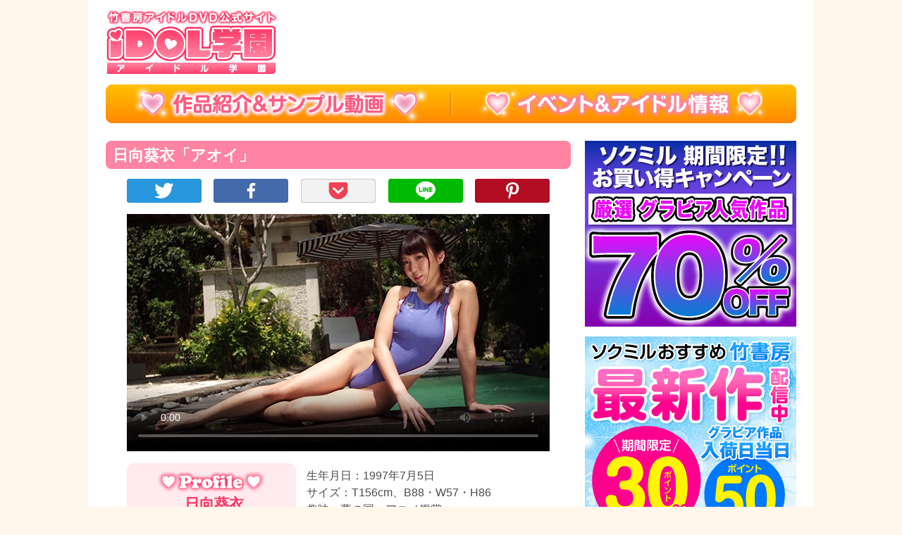

--- FILE ---
content_type: text/html; charset=UTF-8
request_url: https://idol-gakuen.jp/item/59067/
body_size: 14177
content:
<!DOCTYPE html>
<html lang="ja">
<head>
<meta charset="UTF-8" />


<title>日向葵衣「アオイ」 DVD／動画配信 | 作品紹介＆サンプル動画 | アイドル学園</title>
<meta name="keywords" content="竹書房,アイドル学園,アイドル,グラドル,サンプル動画,DVD,巨乳,水着" />
<meta name="description" content="2019年12月20日発売&#9829;日向葵衣「アオイ」のDVD／動画配信 作品紹介＆サンプル動画&#9829;撮影会で人気が高いメリハリスレンダー美少女・日向葵衣ちゃんのデビューイメージ。
清楚さを感じさせる一方で、大きな胸に思わずドキドキ。撮影会..." />
<meta name="viewport" content="width=700,user-scalable=yes">
<link rel="alternate" type="application/rss+xml" href="https://idol-gakuen.jp/feed/" title="アイドル学園 RSS フィード" />
<link rel="icon" href="https://idol-gakuen.jp/favicon.ico" />
<link rel="apple-touch-icon" sizes="180x180" href="https://idol-gakuen.jp/idol-appletouchicon.png">
<link rel="stylesheet" type="text/css" media="all" href="https://idol-gakuen.jp/wp/wp-content/themes/idol/style.css" />
<link rel="stylesheet" type="text/css" href="https://idol-gakuen.jp/wp/wp-content/themes/idol/colorbox.css" />

<link rel="stylesheet" href="https://use.fontawesome.com/releases/v5.1.0/css/all.css">



<script type="text/javascript” async defer src="//assets.pinterest.com/js/pinit.js"></script>

<meta name='robots' content='max-image-preview:large' />
<link rel="alternate" title="oEmbed (JSON)" type="application/json+oembed" href="https://idol-gakuen.jp/wp-json/oembed/1.0/embed?url=https%3A%2F%2Fidol-gakuen.jp%2Fitem%2F59067%2F" />
<link rel="alternate" title="oEmbed (XML)" type="text/xml+oembed" href="https://idol-gakuen.jp/wp-json/oembed/1.0/embed?url=https%3A%2F%2Fidol-gakuen.jp%2Fitem%2F59067%2F&#038;format=xml" />
<style id='wp-img-auto-sizes-contain-inline-css' type='text/css'>
img:is([sizes=auto i],[sizes^="auto," i]){contain-intrinsic-size:3000px 1500px}
/*# sourceURL=wp-img-auto-sizes-contain-inline-css */
</style>
<link rel='stylesheet' id='contact-form-7-css' href='https://idol-gakuen.jp/wp/wp-content/plugins/contact-form-7/includes/css/styles.css?ver=6.1.4' type='text/css' media='all' />
<script type="text/javascript" src="https://idol-gakuen.jp/wp/wp-includes/js/jquery/jquery.min.js?ver=3.7.1" id="jquery-core-js"></script>
<script type="text/javascript" src="https://idol-gakuen.jp/wp/wp-includes/js/jquery/jquery-migrate.min.js?ver=3.4.1" id="jquery-migrate-js"></script>
<script type="text/javascript" src="https://idol-gakuen.jp/wp/wp-content/themes/idol/js/jquery.colorbox-min.js?ver=6.9" id="colorbox-js"></script>
<script type="text/javascript" src="https://idol-gakuen.jp/wp/wp-content/themes/idol/js/jquery.cookie.js?ver=6.9" id="jqcookie-js"></script>
<script type="text/javascript" src="https://idol-gakuen.jp/wp/wp-content/themes/idol/js/jquery.flexslider-min.js?ver=6.9" id="bxsl-js"></script>
<script type="text/javascript" src="https://idol-gakuen.jp/wp/wp-content/themes/idol/js/jquery.flexslider.lazyloader.min.js?ver=6.9" id="bxsllaz-js"></script>
<script type="text/javascript" src="https://idol-gakuen.jp/wp/wp-content/themes/idol/js/recommend.js?ver=6.9" id="recommend-js"></script>
<script type="text/javascript" src="https://idol-gakuen.jp/wp/wp-content/themes/idol/js/smooth_scroll.js?ver=6.9" id="smoothscroll-js"></script>
<script type="text/javascript" src="https://idol-gakuen.jp/wp/wp-content/themes/idol/js/dvd_bluray_popup.js?ver=6.9" id="dvdblueray-js"></script>
<script type="text/javascript" src="https://idol-gakuen.jp/wp/wp-content/themes/idol/js/rollover2.js?ver=6.9" id="rollover2-js"></script>
<script type="text/javascript" src="https://idol-gakuen.jp/wp/wp-content/themes/idol/js/rollover_white.js?ver=6.9" id="rollover_white-js"></script>
<link rel="https://api.w.org/" href="https://idol-gakuen.jp/wp-json/" /><link rel="canonical" href="https://idol-gakuen.jp/item/59067/" />
<link rel='shortlink' href='https://idol-gakuen.jp/?p=59067' />
<!-- This site is powered by Tweet, Like, Plusone and Share Plugin - http://techxt.com/tweet-like-google-1-and-share-plugin-wordpress/ -->
						<meta property="og:type" content="article" />
		<meta property="og:title" content="日向葵衣「アオイ」" />
		<meta property="og:url" content="https://idol-gakuen.jp/item/59067/" />
		<meta property="og:site_name" content="アイドル学園" />
		<meta property="og:description" content="撮影会で人気が高いメリハリスレンダー美少女・日向葵衣ちゃんのデビューイメージ。 清楚さを感じさせる一方で、大きな胸に思わずドキドキ。撮影会で鍛えられたファンを引き付けるポーズや表情が絶品！" />
		<!--[if lt IE 9]>
	  <script src="//html5shim.googlecode.com/svn/trunk/html5.js"></script>
	<![endif]-->
					<meta property="og:image" content="https://idol-gakuen.jp/wp/wp-content/uploads/2019/11/aoih-aoi-h1.jpg" />
			<style type="text/css">div.socialicons{float:left;display:block;margin-right: 10px;line-height: 1;padding-bottom:10px;}div.socialiconsv{line-height: 1;}div.socialiconsv p{line-height: 1;display:none;}div.socialicons p{margin-bottom: 0px !important;margin-top: 0px !important;padding-bottom: 0px !important;padding-top: 0px !important;}div.social4iv{background: none repeat scroll 0 0 #FFFFFF;border: 1px solid #aaa;border-radius: 3px 3px 3px 3px;box-shadow: 3px 3px 3px #DDDDDD;padding: 3px;position: fixed;text-align: center;top: 55px;width: 76px;display:none;}div.socialiconsv{padding-bottom: 5px;}</style>
<style type="text/css">.twitter-btn-wrap {
  display: inline-block;
}
.twitter-btn-wrap .balloon {
  display: block;
  position: relative;
  margin-bottom: 5px;
  padding: 0 5px;
  border: 1px solid #bbb;
  border-radius: 3px;
  background: #fff;
  color: #333;
  font: 16px/34px "Helvetica Neue",Arial,sans-serif;
  text-decoration: none;
  white-space: nowrap;
  text-align: center;
}
.twitter-btn-wrap .balloon:hover {
  text-decoration: underline;
}
.twitter-btn-wrap .balloon::before,
.twitter-btn-wrap .balloon::after {
  content: "";
  display: block;
  position: absolute;
  bottom: 0;
  left: 50%;
  width: 0;
  line-height: 0;
  border: 4px transparent solid;
  border-bottom: 0;
}
.twitter-btn-wrap .balloon::before {
  margin: 0 0 -4px -4px;
  border-top-color: #aaa;
}
.twitter-btn-wrap .balloon::after {
  margin: 0 0 -3px -4px;
  border-top-color: #fff;
}</style><script type="text/javascript">
	window._se_plugin_version = '8.1.9';
</script>
<!-- WordPress Most Popular --><script type="text/javascript">/* <![CDATA[ */ jQuery.post("https://idol-gakuen.jp/wp/wp-admin/admin-ajax.php", { action: "wmp_update", id: 59067, token: "fba5d8fe88" }); /* ]]> */</script><!-- /WordPress Most Popular -->
<meta name="twitter:site" content="@idol_gakuen_tk">
<meta name="twitter:creator" content="@idol_gakuen_tk">
<meta name="twitter:domain" content="idol-gakuen.jp">
<meta name="twitter:card" content="summary_large_image"><meta name="twitter:image" content="https://idol-gakuen.jp/wp/wp-content/uploads/2019/11/aoih-aoi-h1h4-900x604.jpg" >
<script >
//cancel
jQuery(function(){
	jQuery('video').contextmenu(function() { return false; });
});

jQuery(window).load(function() {
	jQuery('.flexslider').flexslider({
	slideshow:false,
	animation: "slide",
	controlNav:false,
	touch:true,
	prevText: "<img src='https://idol-gakuen.jp/wp/wp-content/themes/idol/images/slider-left-a.png'>",
	nextText: "<img src='https://idol-gakuen.jp/wp/wp-content/themes/idol/images/slider-right-a.png'>",
	// Lazy loading
	start: function(slider) { flexsliderLazyloaderInit(slider) },
	before: function(slider) { flexsliderLazyloaderLoad(slider) }
	});
});

</script>

</head>

<body>

<script>
  (function(i,s,o,g,r,a,m){i['GoogleAnalyticsObject']=r;i[r]=i[r]||function(){
  (i[r].q=i[r].q||[]).push(arguments)},i[r].l=1*new Date();a=s.createElement(o),
  m=s.getElementsByTagName(o)[0];a.async=1;a.src=g;m.parentNode.insertBefore(a,m)
  })(window,document,'script','//www.google-analytics.com/analytics.js','ga');

  ga('create', 'UA-1245033-9', 'auto');
  ga('send', 'pageview');

  ga('create', 'UA-56776887-1', 'auto', {'name': 'newTracker'});
  ga('newTracker.send', 'pageview');

</script>

<!--container-->
<div id="container"><div id="header">	<div class="left"><h1><a href="https://idol-gakuen.jp/"><img src="https://idol-gakuen.jp/wp/wp-content/themes/idol/images/idle_gakuen_logo.png" alt="竹書房アイドルDVD公式サイト・アイドル学園" title="" width="245" height="92"></a></h1></div>	<div class="right"><ins class="dmm-widget-placement" data-id="1c3559021461430503896e035ec9769a" style="background:transparent"></ins><script src="https://widget-view.dmm.com/js/placement.js" class="dmm-widget-scripts" data-id="1c3559021461430503896e035ec9769a"></script></div>	
	
</div>

<div id="navi"><ul><li><a href="https://idol-gakuen.jp/item-list/"><img src="https://idol-gakuen.jp/wp/wp-content/themes/idol/images/nav1_rollover.png" alt="作品紹介＆サンプル動画" title="" width="490" height="55"></a></li><li><a href="https://idol-gakuen.jp/event-list/"><img src="https://idol-gakuen.jp/wp/wp-content/themes/idol/images/nav2_rollout.png" alt="イベント＆アイドル情報" title="" width="490" height="55"></a></li></ul></div><!--contents-->

<div id="contents" class="clearfix">
<div id="main">

	<!-- item -->

	
<!-- item -->


	<div class="item">

	
		<h2 class="title">日向葵衣「アオイ」</h2>
	
		<div class="social">
					</div>

		<div class="but_sns clearfix">
						<ul>
				<li><a href="https://twitter.com/intent/tweet?url=https://idol-gakuen.jp/item/59067/&text=%E6%97%A5%E5%90%91%E8%91%B5%E8%A1%A3+%40hinapo_2+%E3%80%8C%E3%82%A2%E3%82%AA%E3%82%A4%E3%80%8D+%7C+%E3%82%A2%E3%82%A4%E3%83%89%E3%83%AB%E5%AD%A6%E5%9C%92" ><img src="https://idol-gakuen.jp/wp/wp-content/themes/idol/images/but_tw2.png" alt="Twitter" title="" width="106" height="34"></a></li>
				<li><a href="https://www.facebook.com/share.php?u=https://idol-gakuen.jp/item/59067/" onclick="javascript:window.open(this.href, 'FBwindow', 'width=650, height=450, menubar=no, toolbar=no, scrollbars=yes'); return false;" ><img src="https://idol-gakuen.jp/wp/wp-content/themes/idol/images/but_fb2.png" alt="Facebook" title="" width="106" height="34"></a></li>
				<li><a href="https://getpocket.com/edit?url=https://idol-gakuen.jp/item/59067/" onClick="javascript:window.open(encodeURI(decodeURI(this.href)), 'pocketwindow', 'width=650, height=470, personalbar=0, toolbar=0, scrollbars=1, sizable=1'); return false;" rel="nofollow"><img src="https://idol-gakuen.jp/wp/wp-content/themes/idol/images/but_pk2.png" alt="Pocket" title="" width="106" height="34"></a></li>
				<li><a href="https://social-plugins.line.me/lineit/share?url=https://idol-gakuen.jp/item/59067/"  onClick="javascript:window.open(encodeURI(decodeURI(this.href)), 'linewindow', 'width=650, height=470, personalbar=0, toolbar=0, scrollbars=1, sizable=1'); return false;" rel="nofollow"><img src="https://idol-gakuen.jp/wp/wp-content/themes/idol/images/but_li2.png" alt="LINE" title="" width="106" height="34"></a></li>
				<li><a href="https://pinterest.com/pin/create/button/?url=https://idol-gakuen.jp/item/59067/&media=https://idol-gakuen.jp/wp/wp-content/uploads/2019/11/aoih-aoi-210.jpg&description=2019%E5%B9%B412%E6%9C%8820%E6%97%A5%E7%99%BA%E5%A3%B2%E6%97%A5%E5%90%91%E8%91%B5%E8%A1%A3%E3%80%8C%E3%82%A2%E3%82%AA%E3%82%A4%E3%80%8D%E3%81%AE%E4%BD%9C%E5%93%81%E7%B4%B9%E4%BB%8B%EF%BC%86%E3%82%B5%E3%83%B3%E3%83%97%E3%83%AB%E5%8B%95%E7%94%BB"  onClick="javascript:window.open(encodeURI(decodeURI(this.href)), 'pocketwindow', 'width=650, height=470, personalbar=0, toolbar=0, scrollbars=1, sizable=1'); return false;" rel="nofollow"><img src="https://idol-gakuen.jp/wp/wp-content/themes/idol/images/but_pi2.png" alt="Pinterest" title="" width="106" height="34"></a></li>
			</ul>
		</div>
		
		<div class="movie clearfix">
			<video src="https://cc3001.dmm.com/litevideo/freepv/5/501/5013tsds42433/5013tsds42433_mhb_w.mp4" poster="https://idol-gakuen.jp/wp/wp-content/uploads/2020/05/aoih-aoi-movie600.jpg" width="600" height="337" controls="" controlslist="nodownload" preload="metadata"><p>動画を再生するにはvideoタグをサポートしたブラウザが必要です。</p></video>		</div>
		
		<div class="profile">
			<div class="left">
	
				<div class="image">
					<img src="https://idol-gakuen.jp/wp/wp-content/themes/idol/images/profile.png" alt="profile" title="" width="156" height="33">
				</div>
	
				<div class="actor">
					日向葵衣				</div>
	
				<div class="actor-kana">
					ひなた・あおい				</div>
			</div>
			<div class="right">
				<div class="profile-text">
					生年月日：1997年7月5日<br>サイズ：T156cm、B88・W57・H86<br>趣味：夢の国、アニメ鑑賞<br>特技：バトントワリング<br>X：<a href="https://twitter.com/hinapo_2" target="_blank" class="gray">@hinapo_2</a>				</div>
			</div>
		</div>
	
		<div class="buy clearfix">
			<ul>
											</u>
			<ul>
				<li class='mr14'><a href="#inline-content-dvd" class="inline-dvd" ><img src="https://idol-gakuen.jp/wp/wp-content/themes/idol/images/buy_dvd_rollout_none.png" alt="DVDを購入する" title=""></a></li>								<li ><a href="#inline-content-download" class="inline-download"><img src="https://idol-gakuen.jp/wp/wp-content/themes/idol/images/buy_download_rollout_none.png" alt="動画を購入する" title=""></a></li>			</ul>
		</div>

		<div class="photo clearfix"><table class="photo_thumbnail_table"><tr class="th60975"><td class="photo_thumbnail_cell"><a href="https://idol-gakuen.jp/wp/wp-content/uploads/2019/11/aoih-aoi-h1-633x900.jpg" rel="59067"><img src="https://idol-gakuen.jp/wp/wp-content/uploads/2019/11/aoih-aoi-h1-89x126.jpg" loading="lazy" width="89" height="126" alt="2019年12月20日発売&#9829;日向葵衣「アオイ」の作品紹介＆サンプル動画&#9829;" title="" class="th60975"></a></td></tr></table><table class="photo_thumbnail_table"><tr class="th60976"><td class="photo_thumbnail_cell"><a href="https://idol-gakuen.jp/wp/wp-content/uploads/2019/11/aoih-aoi-h4-632x900.jpg" rel="59067"><img src="https://idol-gakuen.jp/wp/wp-content/uploads/2019/11/aoih-aoi-h4-88x126.jpg" loading="lazy" width="88" height="126" alt="2019年12月20日発売&#9829;日向葵衣「アオイ」の作品紹介＆サンプル動画&#9829;" title="" class="th60976"></a></td></tr></table><table class="photo_thumbnail_table"><tr class="th60977"><td class="photo_thumbnail_cell"><a href="https://idol-gakuen.jp/wp/wp-content/uploads/2019/11/aoih-aoi-h1h4-900x604.jpg" rel="59067"><img src="https://idol-gakuen.jp/wp/wp-content/uploads/2019/11/aoih-aoi-h1h4-126x85.jpg" loading="lazy" width="126" height="85" alt="2019年12月20日発売&#9829;日向葵衣「アオイ」の作品紹介＆サンプル動画&#9829;" title="" class="th60977"></a></td></tr></table><table class="photo_thumbnail_table"><tr class="th61090"><td class="photo_thumbnail_cell"><a href="https://idol-gakuen.jp/wp/wp-content/uploads/2019/11/TH_AH_0095-600x900.jpg" rel="59067"><img src="https://idol-gakuen.jp/wp/wp-content/uploads/2019/11/TH_AH_0095-84x126.jpg" loading="lazy" width="84" height="126" alt="2019年12月20日発売&#9829;日向葵衣「アオイ」の作品紹介＆サンプル動画&#9829;" title="" class="th61090"></a></td></tr></table><table class="photo_thumbnail_table"><tr class="th61091"><td class="photo_thumbnail_cell"><a href="https://idol-gakuen.jp/wp/wp-content/uploads/2019/11/TH_AH_0282-600x900.jpg" rel="59067"><img src="https://idol-gakuen.jp/wp/wp-content/uploads/2019/11/TH_AH_0282-84x126.jpg" loading="lazy" width="84" height="126" alt="2019年12月20日発売&#9829;日向葵衣「アオイ」の作品紹介＆サンプル動画&#9829;" title="" class="th61091"></a></td></tr></table><table class="photo_thumbnail_table"><tr class="th61092"><td class="photo_thumbnail_cell"><a href="https://idol-gakuen.jp/wp/wp-content/uploads/2019/11/TH_AH_0371-600x900.jpg" rel="59067"><img src="https://idol-gakuen.jp/wp/wp-content/uploads/2019/11/TH_AH_0371-84x126.jpg" loading="lazy" width="84" height="126" alt="2019年12月20日発売&#9829;日向葵衣「アオイ」の作品紹介＆サンプル動画&#9829;" title="" class="th61092"></a></td></tr></table><table class="photo_thumbnail_table"><tr class="th61093"><td class="photo_thumbnail_cell"><a href="https://idol-gakuen.jp/wp/wp-content/uploads/2019/11/TH_AH_0626-600x900.jpg" rel="59067"><img src="https://idol-gakuen.jp/wp/wp-content/uploads/2019/11/TH_AH_0626-84x126.jpg" loading="lazy" width="84" height="126" alt="2019年12月20日発売&#9829;日向葵衣「アオイ」の作品紹介＆サンプル動画&#9829;" title="" class="th61093"></a></td></tr></table><table class="photo_thumbnail_table"><tr class="th61094"><td class="photo_thumbnail_cell"><a href="https://idol-gakuen.jp/wp/wp-content/uploads/2019/11/TH_AH_0719-600x900.jpg" rel="59067"><img src="https://idol-gakuen.jp/wp/wp-content/uploads/2019/11/TH_AH_0719-84x126.jpg" loading="lazy" width="84" height="126" alt="2019年12月20日発売&#9829;日向葵衣「アオイ」の作品紹介＆サンプル動画&#9829;" title="" class="th61094"></a></td></tr></table><table class="photo_thumbnail_table"><tr class="th61095"><td class="photo_thumbnail_cell"><a href="https://idol-gakuen.jp/wp/wp-content/uploads/2019/11/TH_AH_0836z-600x900.jpg" rel="59067"><img src="https://idol-gakuen.jp/wp/wp-content/uploads/2019/11/TH_AH_0836z-84x126.jpg" loading="lazy" width="84" height="126" alt="2019年12月20日発売&#9829;日向葵衣「アオイ」の作品紹介＆サンプル動画&#9829;" title="" class="th61095"></a></td></tr></table><table class="photo_thumbnail_table"><tr class="th61096"><td class="photo_thumbnail_cell"><a href="https://idol-gakuen.jp/wp/wp-content/uploads/2019/11/TH_AH_1048-600x900.jpg" rel="59067"><img src="https://idol-gakuen.jp/wp/wp-content/uploads/2019/11/TH_AH_1048-84x126.jpg" loading="lazy" width="84" height="126" alt="2019年12月20日発売&#9829;日向葵衣「アオイ」の作品紹介＆サンプル動画&#9829;" title="" class="th61096"></a></td></tr></table><table class="photo_thumbnail_table"><tr class="th61097"><td class="photo_thumbnail_cell"><a href="https://idol-gakuen.jp/wp/wp-content/uploads/2019/11/TH_AH_1144z-600x900.jpg" rel="59067"><img src="https://idol-gakuen.jp/wp/wp-content/uploads/2019/11/TH_AH_1144z-84x126.jpg" loading="lazy" width="84" height="126" alt="2019年12月20日発売&#9829;日向葵衣「アオイ」の作品紹介＆サンプル動画&#9829;" title="" class="th61097"></a></td></tr></table><table class="photo_thumbnail_table"><tr class="th61098"><td class="photo_thumbnail_cell"><a href="https://idol-gakuen.jp/wp/wp-content/uploads/2019/11/TH_AH_1344-600x900.jpg" rel="59067"><img src="https://idol-gakuen.jp/wp/wp-content/uploads/2019/11/TH_AH_1344-84x126.jpg" loading="lazy" width="84" height="126" alt="2019年12月20日発売&#9829;日向葵衣「アオイ」の作品紹介＆サンプル動画&#9829;" title="" class="th61098"></a></td></tr></table><table class="photo_thumbnail_table"><tr class="th61437"><td class="photo_thumbnail_cell"><a href="https://idol-gakuen.jp/wp/wp-content/uploads/2019/12/aoih-aoi-ss01.jpg" rel="59067"><img src="https://idol-gakuen.jp/wp/wp-content/uploads/2019/12/aoih-aoi-ss01-126x71.jpg" loading="lazy" width="126" height="71" alt="2019年12月20日発売&#9829;日向葵衣「アオイ」の作品紹介＆サンプル動画&#9829;" title="" class="th61437"></a></td></tr></table><table class="photo_thumbnail_table"><tr class="th61438"><td class="photo_thumbnail_cell"><a href="https://idol-gakuen.jp/wp/wp-content/uploads/2019/12/aoih-aoi-ss02.jpg" rel="59067"><img src="https://idol-gakuen.jp/wp/wp-content/uploads/2019/12/aoih-aoi-ss02-126x71.jpg" loading="lazy" width="126" height="71" alt="2019年12月20日発売&#9829;日向葵衣「アオイ」の作品紹介＆サンプル動画&#9829;" title="" class="th61438"></a></td></tr></table><table class="photo_thumbnail_table"><tr class="th61439"><td class="photo_thumbnail_cell"><a href="https://idol-gakuen.jp/wp/wp-content/uploads/2019/12/aoih-aoi-ss03.jpg" rel="59067"><img src="https://idol-gakuen.jp/wp/wp-content/uploads/2019/12/aoih-aoi-ss03-126x71.jpg" loading="lazy" width="126" height="71" alt="2019年12月20日発売&#9829;日向葵衣「アオイ」の作品紹介＆サンプル動画&#9829;" title="" class="th61439"></a></td></tr></table><table class="photo_thumbnail_table"><tr class="th61440"><td class="photo_thumbnail_cell"><a href="https://idol-gakuen.jp/wp/wp-content/uploads/2019/12/aoih-aoi-ss04.jpg" rel="59067"><img src="https://idol-gakuen.jp/wp/wp-content/uploads/2019/12/aoih-aoi-ss04-126x71.jpg" loading="lazy" width="126" height="71" alt="2019年12月20日発売&#9829;日向葵衣「アオイ」の作品紹介＆サンプル動画&#9829;" title="" class="th61440"></a></td></tr></table><table class="photo_thumbnail_table"><tr class="th61441"><td class="photo_thumbnail_cell"><a href="https://idol-gakuen.jp/wp/wp-content/uploads/2019/12/aoih-aoi-ss05.jpg" rel="59067"><img src="https://idol-gakuen.jp/wp/wp-content/uploads/2019/12/aoih-aoi-ss05-126x71.jpg" loading="lazy" width="126" height="71" alt="2019年12月20日発売&#9829;日向葵衣「アオイ」の作品紹介＆サンプル動画&#9829;" title="" class="th61441"></a></td></tr></table><table class="photo_thumbnail_table"><tr class="th61442"><td class="photo_thumbnail_cell"><a href="https://idol-gakuen.jp/wp/wp-content/uploads/2019/12/aoih-aoi-ss06.jpg" rel="59067"><img src="https://idol-gakuen.jp/wp/wp-content/uploads/2019/12/aoih-aoi-ss06-126x71.jpg" loading="lazy" width="126" height="71" alt="2019年12月20日発売&#9829;日向葵衣「アオイ」の作品紹介＆サンプル動画&#9829;" title="" class="th61442"></a></td></tr></table><table class="photo_thumbnail_table"><tr class="th61443"><td class="photo_thumbnail_cell"><a href="https://idol-gakuen.jp/wp/wp-content/uploads/2019/12/aoih-aoi-ss07.jpg" rel="59067"><img src="https://idol-gakuen.jp/wp/wp-content/uploads/2019/12/aoih-aoi-ss07-126x71.jpg" loading="lazy" width="126" height="71" alt="2019年12月20日発売&#9829;日向葵衣「アオイ」の作品紹介＆サンプル動画&#9829;" title="" class="th61443"></a></td></tr></table><table class="photo_thumbnail_table"><tr class="th61444"><td class="photo_thumbnail_cell"><a href="https://idol-gakuen.jp/wp/wp-content/uploads/2019/12/aoih-aoi-ss08.jpg" rel="59067"><img src="https://idol-gakuen.jp/wp/wp-content/uploads/2019/12/aoih-aoi-ss08-126x71.jpg" loading="lazy" width="126" height="71" alt="2019年12月20日発売&#9829;日向葵衣「アオイ」の作品紹介＆サンプル動画&#9829;" title="" class="th61444"></a></td></tr></table><table class="photo_thumbnail_table"><tr class="th61445"><td class="photo_thumbnail_cell"><a href="https://idol-gakuen.jp/wp/wp-content/uploads/2019/12/aoih-aoi-ss09.jpg" rel="59067"><img src="https://idol-gakuen.jp/wp/wp-content/uploads/2019/12/aoih-aoi-ss09-126x71.jpg" loading="lazy" width="126" height="71" alt="2019年12月20日発売&#9829;日向葵衣「アオイ」の作品紹介＆サンプル動画&#9829;" title="" class="th61445"></a></td></tr></table><table class="photo_thumbnail_table"><tr class="th61446"><td class="photo_thumbnail_cell"><a href="https://idol-gakuen.jp/wp/wp-content/uploads/2019/12/aoih-aoi-ss10.jpg" rel="59067"><img src="https://idol-gakuen.jp/wp/wp-content/uploads/2019/12/aoih-aoi-ss10-126x71.jpg" loading="lazy" width="126" height="71" alt="2019年12月20日発売&#9829;日向葵衣「アオイ」の作品紹介＆サンプル動画&#9829;" title="" class="th61446"></a></td></tr></table><table class="photo_thumbnail_table"><tr class="th61447"><td class="photo_thumbnail_cell"><a href="https://idol-gakuen.jp/wp/wp-content/uploads/2019/12/aoih-aoi-ss11.jpg" rel="59067"><img src="https://idol-gakuen.jp/wp/wp-content/uploads/2019/12/aoih-aoi-ss11-126x71.jpg" loading="lazy" width="126" height="71" alt="2019年12月20日発売&#9829;日向葵衣「アオイ」の作品紹介＆サンプル動画&#9829;" title="" class="th61447"></a></td></tr></table><table class="photo_thumbnail_table"><tr class="th61448"><td class="photo_thumbnail_cell"><a href="https://idol-gakuen.jp/wp/wp-content/uploads/2019/12/aoih-aoi-ss12.jpg" rel="59067"><img src="https://idol-gakuen.jp/wp/wp-content/uploads/2019/12/aoih-aoi-ss12-126x71.jpg" loading="lazy" width="126" height="71" alt="2019年12月20日発売&#9829;日向葵衣「アオイ」の作品紹介＆サンプル動画&#9829;" title="" class="th61448"></a></td></tr></table><table class="photo_thumbnail_table"><tr class="th61449"><td class="photo_thumbnail_cell"><a href="https://idol-gakuen.jp/wp/wp-content/uploads/2019/12/aoih-aoi-ss13.jpg" rel="59067"><img src="https://idol-gakuen.jp/wp/wp-content/uploads/2019/12/aoih-aoi-ss13-126x71.jpg" loading="lazy" width="126" height="71" alt="2019年12月20日発売&#9829;日向葵衣「アオイ」の作品紹介＆サンプル動画&#9829;" title="" class="th61449"></a></td></tr></table><table class="photo_thumbnail_table"><tr class="th61450"><td class="photo_thumbnail_cell"><a href="https://idol-gakuen.jp/wp/wp-content/uploads/2019/12/aoih-aoi-ss14.jpg" rel="59067"><img src="https://idol-gakuen.jp/wp/wp-content/uploads/2019/12/aoih-aoi-ss14-126x71.jpg" loading="lazy" width="126" height="71" alt="2019年12月20日発売&#9829;日向葵衣「アオイ」の作品紹介＆サンプル動画&#9829;" title="" class="th61450"></a></td></tr></table><table class="photo_thumbnail_table"><tr class="th61451"><td class="photo_thumbnail_cell"><a href="https://idol-gakuen.jp/wp/wp-content/uploads/2019/12/aoih-aoi-ss15.jpg" rel="59067"><img src="https://idol-gakuen.jp/wp/wp-content/uploads/2019/12/aoih-aoi-ss15-126x71.jpg" loading="lazy" width="126" height="71" alt="2019年12月20日発売&#9829;日向葵衣「アオイ」の作品紹介＆サンプル動画&#9829;" title="" class="th61451"></a></td></tr></table><table class="photo_thumbnail_table"><tr class="th61452"><td class="photo_thumbnail_cell"><a href="https://idol-gakuen.jp/wp/wp-content/uploads/2019/12/aoih-aoi-ss16.jpg" rel="59067"><img src="https://idol-gakuen.jp/wp/wp-content/uploads/2019/12/aoih-aoi-ss16-126x71.jpg" loading="lazy" width="126" height="71" alt="2019年12月20日発売&#9829;日向葵衣「アオイ」の作品紹介＆サンプル動画&#9829;" title="" class="th61452"></a></td></tr></table><table class="photo_thumbnail_table"><tr class="th61453"><td class="photo_thumbnail_cell"><a href="https://idol-gakuen.jp/wp/wp-content/uploads/2019/12/aoih-aoi-ss17.jpg" rel="59067"><img src="https://idol-gakuen.jp/wp/wp-content/uploads/2019/12/aoih-aoi-ss17-126x71.jpg" loading="lazy" width="126" height="71" alt="2019年12月20日発売&#9829;日向葵衣「アオイ」の作品紹介＆サンプル動画&#9829;" title="" class="th61453"></a></td></tr></table><table class="photo_thumbnail_table"><tr class="th61454"><td class="photo_thumbnail_cell"><a href="https://idol-gakuen.jp/wp/wp-content/uploads/2019/12/aoih-aoi-ss18.jpg" rel="59067"><img src="https://idol-gakuen.jp/wp/wp-content/uploads/2019/12/aoih-aoi-ss18-126x71.jpg" loading="lazy" width="126" height="71" alt="2019年12月20日発売&#9829;日向葵衣「アオイ」の作品紹介＆サンプル動画&#9829;" title="" class="th61454"></a></td></tr></table><table class="photo_thumbnail_table"><tr class="th61455"><td class="photo_thumbnail_cell"><a href="https://idol-gakuen.jp/wp/wp-content/uploads/2019/12/aoih-aoi-ss19.jpg" rel="59067"><img src="https://idol-gakuen.jp/wp/wp-content/uploads/2019/12/aoih-aoi-ss19-126x71.jpg" loading="lazy" width="126" height="71" alt="2019年12月20日発売&#9829;日向葵衣「アオイ」の作品紹介＆サンプル動画&#9829;" title="" class="th61455"></a></td></tr></table><table class="photo_thumbnail_table"><tr class="th61456"><td class="photo_thumbnail_cell"><a href="https://idol-gakuen.jp/wp/wp-content/uploads/2019/12/aoih-aoi-ss20.jpg" rel="59067"><img src="https://idol-gakuen.jp/wp/wp-content/uploads/2019/12/aoih-aoi-ss20-126x71.jpg" loading="lazy" width="126" height="71" alt="2019年12月20日発売&#9829;日向葵衣「アオイ」の作品紹介＆サンプル動画&#9829;" title="" class="th61456"></a></td></tr></table><table class="photo_thumbnail_table"><tr class="th61457"><td class="photo_thumbnail_cell"><a href="https://idol-gakuen.jp/wp/wp-content/uploads/2019/12/aoih-aoi-ss21.jpg" rel="59067"><img src="https://idol-gakuen.jp/wp/wp-content/uploads/2019/12/aoih-aoi-ss21-126x71.jpg" loading="lazy" width="126" height="71" alt="2019年12月20日発売&#9829;日向葵衣「アオイ」の作品紹介＆サンプル動画&#9829;" title="" class="th61457"></a></td></tr></table><table class="photo_thumbnail_table"><tr class="th61458"><td class="photo_thumbnail_cell"><a href="https://idol-gakuen.jp/wp/wp-content/uploads/2019/12/aoih-aoi-ss22.jpg" rel="59067"><img src="https://idol-gakuen.jp/wp/wp-content/uploads/2019/12/aoih-aoi-ss22-126x71.jpg" loading="lazy" width="126" height="71" alt="2019年12月20日発売&#9829;日向葵衣「アオイ」の作品紹介＆サンプル動画&#9829;" title="" class="th61458"></a></td></tr></table><table class="photo_thumbnail_table"><tr class="th61459"><td class="photo_thumbnail_cell"><a href="https://idol-gakuen.jp/wp/wp-content/uploads/2019/12/aoih-aoi-ss23.jpg" rel="59067"><img src="https://idol-gakuen.jp/wp/wp-content/uploads/2019/12/aoih-aoi-ss23-126x71.jpg" loading="lazy" width="126" height="71" alt="2019年12月20日発売&#9829;日向葵衣「アオイ」の作品紹介＆サンプル動画&#9829;" title="" class="th61459"></a></td></tr></table><table class="photo_thumbnail_table"><tr class="th61460"><td class="photo_thumbnail_cell"><a href="https://idol-gakuen.jp/wp/wp-content/uploads/2019/12/aoih-aoi-ss24.jpg" rel="59067"><img src="https://idol-gakuen.jp/wp/wp-content/uploads/2019/12/aoih-aoi-ss24-126x71.jpg" loading="lazy" width="126" height="71" alt="2019年12月20日発売&#9829;日向葵衣「アオイ」の作品紹介＆サンプル動画&#9829;" title="" class="th61460"></a></td></tr></table><table class="photo_thumbnail_table"><tr class="th61461"><td class="photo_thumbnail_cell"><a href="https://idol-gakuen.jp/wp/wp-content/uploads/2019/12/aoih-aoi-ss25.jpg" rel="59067"><img src="https://idol-gakuen.jp/wp/wp-content/uploads/2019/12/aoih-aoi-ss25-126x71.jpg" loading="lazy" width="126" height="71" alt="2019年12月20日発売&#9829;日向葵衣「アオイ」の作品紹介＆サンプル動画&#9829;" title="" class="th61461"></a></td></tr></table><table class="photo_thumbnail_table"><tr class="th61462"><td class="photo_thumbnail_cell"><a href="https://idol-gakuen.jp/wp/wp-content/uploads/2019/12/aoih-aoi-ss26.jpg" rel="59067"><img src="https://idol-gakuen.jp/wp/wp-content/uploads/2019/12/aoih-aoi-ss26-126x71.jpg" loading="lazy" width="126" height="71" alt="2019年12月20日発売&#9829;日向葵衣「アオイ」の作品紹介＆サンプル動画&#9829;" title="" class="th61462"></a></td></tr></table><table class="photo_thumbnail_table"><tr class="th61463"><td class="photo_thumbnail_cell"><a href="https://idol-gakuen.jp/wp/wp-content/uploads/2019/12/aoih-aoi-ss27.jpg" rel="59067"><img src="https://idol-gakuen.jp/wp/wp-content/uploads/2019/12/aoih-aoi-ss27-126x71.jpg" loading="lazy" width="126" height="71" alt="2019年12月20日発売&#9829;日向葵衣「アオイ」の作品紹介＆サンプル動画&#9829;" title="" class="th61463"></a></td></tr></table><table class="photo_thumbnail_table"><tr class="th61464"><td class="photo_thumbnail_cell"><a href="https://idol-gakuen.jp/wp/wp-content/uploads/2019/12/aoih-aoi-ss28.jpg" rel="59067"><img src="https://idol-gakuen.jp/wp/wp-content/uploads/2019/12/aoih-aoi-ss28-126x71.jpg" loading="lazy" width="126" height="71" alt="2019年12月20日発売&#9829;日向葵衣「アオイ」の作品紹介＆サンプル動画&#9829;" title="" class="th61464"></a></td></tr></table><table class="photo_thumbnail_table"><tr class="th61465"><td class="photo_thumbnail_cell"><a href="https://idol-gakuen.jp/wp/wp-content/uploads/2019/12/aoih-aoi-ss29.jpg" rel="59067"><img src="https://idol-gakuen.jp/wp/wp-content/uploads/2019/12/aoih-aoi-ss29-126x71.jpg" loading="lazy" width="126" height="71" alt="2019年12月20日発売&#9829;日向葵衣「アオイ」の作品紹介＆サンプル動画&#9829;" title="" class="th61465"></a></td></tr></table><table class="photo_thumbnail_table"><tr class="th61466"><td class="photo_thumbnail_cell"><a href="https://idol-gakuen.jp/wp/wp-content/uploads/2019/12/aoih-aoi-ss30.jpg" rel="59067"><img src="https://idol-gakuen.jp/wp/wp-content/uploads/2019/12/aoih-aoi-ss30-126x71.jpg" loading="lazy" width="126" height="71" alt="2019年12月20日発売&#9829;日向葵衣「アオイ」の作品紹介＆サンプル動画&#9829;" title="" class="th61466"></a></td></tr></table><table class="photo_thumbnail_table"><tr class="th61467"><td class="photo_thumbnail_cell"><a href="https://idol-gakuen.jp/wp/wp-content/uploads/2019/12/aoih-aoi-ss31.jpg" rel="59067"><img src="https://idol-gakuen.jp/wp/wp-content/uploads/2019/12/aoih-aoi-ss31-126x71.jpg" loading="lazy" width="126" height="71" alt="2019年12月20日発売&#9829;日向葵衣「アオイ」の作品紹介＆サンプル動画&#9829;" title="" class="th61467"></a></td></tr></table><table class="photo_thumbnail_table"><tr class="th61468"><td class="photo_thumbnail_cell"><a href="https://idol-gakuen.jp/wp/wp-content/uploads/2019/12/aoih-aoi-ss32.jpg" rel="59067"><img src="https://idol-gakuen.jp/wp/wp-content/uploads/2019/12/aoih-aoi-ss32-126x71.jpg" loading="lazy" width="126" height="71" alt="2019年12月20日発売&#9829;日向葵衣「アオイ」の作品紹介＆サンプル動画&#9829;" title="" class="th61468"></a></td></tr></table><table class="photo_thumbnail_table"><tr class="th61469"><td class="photo_thumbnail_cell"><a href="https://idol-gakuen.jp/wp/wp-content/uploads/2019/12/aoih-aoi-ss33.jpg" rel="59067"><img src="https://idol-gakuen.jp/wp/wp-content/uploads/2019/12/aoih-aoi-ss33-126x71.jpg" loading="lazy" width="126" height="71" alt="2019年12月20日発売&#9829;日向葵衣「アオイ」の作品紹介＆サンプル動画&#9829;" title="" class="th61469"></a></td></tr></table><table class="photo_thumbnail_table"><tr class="th61470"><td class="photo_thumbnail_cell"><a href="https://idol-gakuen.jp/wp/wp-content/uploads/2019/12/aoih-aoi-ss34.jpg" rel="59067"><img src="https://idol-gakuen.jp/wp/wp-content/uploads/2019/12/aoih-aoi-ss34-126x71.jpg" loading="lazy" width="126" height="71" alt="2019年12月20日発売&#9829;日向葵衣「アオイ」の作品紹介＆サンプル動画&#9829;" title="" class="th61470"></a></td></tr></table><table class="photo_thumbnail_table"><tr class="th61471"><td class="photo_thumbnail_cell"><a href="https://idol-gakuen.jp/wp/wp-content/uploads/2019/12/aoih-aoi-ss35.jpg" rel="59067"><img src="https://idol-gakuen.jp/wp/wp-content/uploads/2019/12/aoih-aoi-ss35-126x71.jpg" loading="lazy" width="126" height="71" alt="2019年12月20日発売&#9829;日向葵衣「アオイ」の作品紹介＆サンプル動画&#9829;" title="" class="th61471"></a></td></tr></table><table class="photo_thumbnail_table"><tr class="th61472"><td class="photo_thumbnail_cell"><a href="https://idol-gakuen.jp/wp/wp-content/uploads/2019/12/aoih-aoi-ss36.jpg" rel="59067"><img src="https://idol-gakuen.jp/wp/wp-content/uploads/2019/12/aoih-aoi-ss36-126x71.jpg" loading="lazy" width="126" height="71" alt="2019年12月20日発売&#9829;日向葵衣「アオイ」の作品紹介＆サンプル動画&#9829;" title="" class="th61472"></a></td></tr></table><table class="photo_thumbnail_table"><tr class="th61473"><td class="photo_thumbnail_cell"><a href="https://idol-gakuen.jp/wp/wp-content/uploads/2019/12/aoih-aoi-ss37.jpg" rel="59067"><img src="https://idol-gakuen.jp/wp/wp-content/uploads/2019/12/aoih-aoi-ss37-126x71.jpg" loading="lazy" width="126" height="71" alt="2019年12月20日発売&#9829;日向葵衣「アオイ」の作品紹介＆サンプル動画&#9829;" title="" class="th61473"></a></td></tr></table><table class="photo_thumbnail_table"><tr class="th61474"><td class="photo_thumbnail_cell"><a href="https://idol-gakuen.jp/wp/wp-content/uploads/2019/12/aoih-aoi-ss38.jpg" rel="59067"><img src="https://idol-gakuen.jp/wp/wp-content/uploads/2019/12/aoih-aoi-ss38-126x71.jpg" loading="lazy" width="126" height="71" alt="2019年12月20日発売&#9829;日向葵衣「アオイ」の作品紹介＆サンプル動画&#9829;" title="" class="th61474"></a></td></tr></table><table class="photo_thumbnail_table"><tr class="th61475"><td class="photo_thumbnail_cell"><a href="https://idol-gakuen.jp/wp/wp-content/uploads/2019/12/aoih-aoi-ss39.jpg" rel="59067"><img src="https://idol-gakuen.jp/wp/wp-content/uploads/2019/12/aoih-aoi-ss39-126x71.jpg" loading="lazy" width="126" height="71" alt="2019年12月20日発売&#9829;日向葵衣「アオイ」の作品紹介＆サンプル動画&#9829;" title="" class="th61475"></a></td></tr></table><table class="photo_thumbnail_table"><tr class="th61476"><td class="photo_thumbnail_cell"><a href="https://idol-gakuen.jp/wp/wp-content/uploads/2019/12/aoih-aoi-ss40.jpg" rel="59067"><img src="https://idol-gakuen.jp/wp/wp-content/uploads/2019/12/aoih-aoi-ss40-126x71.jpg" loading="lazy" width="126" height="71" alt="2019年12月20日発売&#9829;日向葵衣「アオイ」の作品紹介＆サンプル動画&#9829;" title="" class="th61476"></a></td></tr></table><table class="photo_thumbnail_table"><tr class="th61477"><td class="photo_thumbnail_cell"><a href="https://idol-gakuen.jp/wp/wp-content/uploads/2019/12/aoih-aoi-ss41.jpg" rel="59067"><img src="https://idol-gakuen.jp/wp/wp-content/uploads/2019/12/aoih-aoi-ss41-126x71.jpg" loading="lazy" width="126" height="71" alt="2019年12月20日発売&#9829;日向葵衣「アオイ」の作品紹介＆サンプル動画&#9829;" title="" class="th61477"></a></td></tr></table><table class="photo_thumbnail_table"><tr class="th61478"><td class="photo_thumbnail_cell"><a href="https://idol-gakuen.jp/wp/wp-content/uploads/2019/12/aoih-aoi-ss42.jpg" rel="59067"><img src="https://idol-gakuen.jp/wp/wp-content/uploads/2019/12/aoih-aoi-ss42-126x71.jpg" loading="lazy" width="126" height="71" alt="2019年12月20日発売&#9829;日向葵衣「アオイ」の作品紹介＆サンプル動画&#9829;" title="" class="th61478"></a></td></tr></table><table class="photo_thumbnail_table"><tr class="th61479"><td class="photo_thumbnail_cell"><a href="https://idol-gakuen.jp/wp/wp-content/uploads/2019/12/aoih-aoi-ss43.jpg" rel="59067"><img src="https://idol-gakuen.jp/wp/wp-content/uploads/2019/12/aoih-aoi-ss43-126x71.jpg" loading="lazy" width="126" height="71" alt="2019年12月20日発売&#9829;日向葵衣「アオイ」の作品紹介＆サンプル動画&#9829;" title="" class="th61479"></a></td></tr></table><table class="photo_thumbnail_table"><tr class="th61480"><td class="photo_thumbnail_cell"><a href="https://idol-gakuen.jp/wp/wp-content/uploads/2019/12/aoih-aoi-ss44.jpg" rel="59067"><img src="https://idol-gakuen.jp/wp/wp-content/uploads/2019/12/aoih-aoi-ss44-126x71.jpg" loading="lazy" width="126" height="71" alt="2019年12月20日発売&#9829;日向葵衣「アオイ」の作品紹介＆サンプル動画&#9829;" title="" class="th61480"></a></td></tr></table><table class="photo_thumbnail_table"><tr class="th61481"><td class="photo_thumbnail_cell"><a href="https://idol-gakuen.jp/wp/wp-content/uploads/2019/12/aoih-aoi-ss45.jpg" rel="59067"><img src="https://idol-gakuen.jp/wp/wp-content/uploads/2019/12/aoih-aoi-ss45-126x71.jpg" loading="lazy" width="126" height="71" alt="2019年12月20日発売&#9829;日向葵衣「アオイ」の作品紹介＆サンプル動画&#9829;" title="" class="th61481"></a></td></tr></table><table class="photo_thumbnail_table"><tr class="th61482"><td class="photo_thumbnail_cell"><a href="https://idol-gakuen.jp/wp/wp-content/uploads/2019/12/aoih-aoi-ss46.jpg" rel="59067"><img src="https://idol-gakuen.jp/wp/wp-content/uploads/2019/12/aoih-aoi-ss46-126x71.jpg" loading="lazy" width="126" height="71" alt="2019年12月20日発売&#9829;日向葵衣「アオイ」の作品紹介＆サンプル動画&#9829;" title="" class="th61482"></a></td></tr></table><table class="photo_thumbnail_table"><tr class="th61483"><td class="photo_thumbnail_cell"><a href="https://idol-gakuen.jp/wp/wp-content/uploads/2019/12/aoih-aoi-ss47.jpg" rel="59067"><img src="https://idol-gakuen.jp/wp/wp-content/uploads/2019/12/aoih-aoi-ss47-126x71.jpg" loading="lazy" width="126" height="71" alt="2019年12月20日発売&#9829;日向葵衣「アオイ」の作品紹介＆サンプル動画&#9829;" title="" class="th61483"></a></td></tr></table><table class="photo_thumbnail_table"><tr class="th61484"><td class="photo_thumbnail_cell"><a href="https://idol-gakuen.jp/wp/wp-content/uploads/2019/12/aoih-aoi-ss48.jpg" rel="59067"><img src="https://idol-gakuen.jp/wp/wp-content/uploads/2019/12/aoih-aoi-ss48-126x71.jpg" loading="lazy" width="126" height="71" alt="2019年12月20日発売&#9829;日向葵衣「アオイ」の作品紹介＆サンプル動画&#9829;" title="" class="th61484"></a></td></tr></table><table class="photo_thumbnail_table"><tr class="th61485"><td class="photo_thumbnail_cell"><a href="https://idol-gakuen.jp/wp/wp-content/uploads/2019/12/aoih-aoi-ss49.jpg" rel="59067"><img src="https://idol-gakuen.jp/wp/wp-content/uploads/2019/12/aoih-aoi-ss49-126x71.jpg" loading="lazy" width="126" height="71" alt="2019年12月20日発売&#9829;日向葵衣「アオイ」の作品紹介＆サンプル動画&#9829;" title="" class="th61485"></a></td></tr></table><table class="photo_thumbnail_table"><tr class="th61486"><td class="photo_thumbnail_cell"><a href="https://idol-gakuen.jp/wp/wp-content/uploads/2019/12/aoih-aoi-ss50.jpg" rel="59067"><img src="https://idol-gakuen.jp/wp/wp-content/uploads/2019/12/aoih-aoi-ss50-126x71.jpg" loading="lazy" width="126" height="71" alt="2019年12月20日発売&#9829;日向葵衣「アオイ」の作品紹介＆サンプル動画&#9829;" title="" class="th61486"></a></td></tr></table><table class="photo_thumbnail_table"><tr class="th61487"><td class="photo_thumbnail_cell"><a href="https://idol-gakuen.jp/wp/wp-content/uploads/2019/12/aoih-aoi-ss51.jpg" rel="59067"><img src="https://idol-gakuen.jp/wp/wp-content/uploads/2019/12/aoih-aoi-ss51-126x71.jpg" loading="lazy" width="126" height="71" alt="2019年12月20日発売&#9829;日向葵衣「アオイ」の作品紹介＆サンプル動画&#9829;" title="" class="th61487"></a></td></tr></table><table class="photo_thumbnail_table"><tr class="th61488"><td class="photo_thumbnail_cell"><a href="https://idol-gakuen.jp/wp/wp-content/uploads/2019/12/aoih-aoi-ss52.jpg" rel="59067"><img src="https://idol-gakuen.jp/wp/wp-content/uploads/2019/12/aoih-aoi-ss52-126x71.jpg" loading="lazy" width="126" height="71" alt="2019年12月20日発売&#9829;日向葵衣「アオイ」の作品紹介＆サンプル動画&#9829;" title="" class="th61488"></a></td></tr></table><table class="photo_thumbnail_table"><tr class="th61489"><td class="photo_thumbnail_cell"><a href="https://idol-gakuen.jp/wp/wp-content/uploads/2019/12/aoih-aoi-ss53.jpg" rel="59067"><img src="https://idol-gakuen.jp/wp/wp-content/uploads/2019/12/aoih-aoi-ss53-126x71.jpg" loading="lazy" width="126" height="71" alt="2019年12月20日発売&#9829;日向葵衣「アオイ」の作品紹介＆サンプル動画&#9829;" title="" class="th61489"></a></td></tr></table><table class="photo_thumbnail_table"><tr class="th61490"><td class="photo_thumbnail_cell"><a href="https://idol-gakuen.jp/wp/wp-content/uploads/2019/12/aoih-aoi-ss54.jpg" rel="59067"><img src="https://idol-gakuen.jp/wp/wp-content/uploads/2019/12/aoih-aoi-ss54-126x71.jpg" loading="lazy" width="126" height="71" alt="2019年12月20日発売&#9829;日向葵衣「アオイ」の作品紹介＆サンプル動画&#9829;" title="" class="th61490"></a></td></tr></table><table class="photo_thumbnail_table"><tr class="th61491"><td class="photo_thumbnail_cell"><a href="https://idol-gakuen.jp/wp/wp-content/uploads/2019/12/aoih-aoi-ss55.jpg" rel="59067"><img src="https://idol-gakuen.jp/wp/wp-content/uploads/2019/12/aoih-aoi-ss55-126x71.jpg" loading="lazy" width="126" height="71" alt="2019年12月20日発売&#9829;日向葵衣「アオイ」の作品紹介＆サンプル動画&#9829;" title="" class="th61491"></a></td></tr></table><table class="photo_thumbnail_table"><tr class="th61492"><td class="photo_thumbnail_cell"><a href="https://idol-gakuen.jp/wp/wp-content/uploads/2019/12/aoih-aoi-ss56.jpg" rel="59067"><img src="https://idol-gakuen.jp/wp/wp-content/uploads/2019/12/aoih-aoi-ss56-126x71.jpg" loading="lazy" width="126" height="71" alt="2019年12月20日発売&#9829;日向葵衣「アオイ」の作品紹介＆サンプル動画&#9829;" title="" class="th61492"></a></td></tr></table><table class="photo_thumbnail_table"><tr class="th61493"><td class="photo_thumbnail_cell"><a href="https://idol-gakuen.jp/wp/wp-content/uploads/2019/12/aoih-aoi-ss57.jpg" rel="59067"><img src="https://idol-gakuen.jp/wp/wp-content/uploads/2019/12/aoih-aoi-ss57-126x71.jpg" loading="lazy" width="126" height="71" alt="2019年12月20日発売&#9829;日向葵衣「アオイ」の作品紹介＆サンプル動画&#9829;" title="" class="th61493"></a></td></tr></table><table class="photo_thumbnail_table"><tr class="th61494"><td class="photo_thumbnail_cell"><a href="https://idol-gakuen.jp/wp/wp-content/uploads/2019/12/aoih-aoi-ss58.jpg" rel="59067"><img src="https://idol-gakuen.jp/wp/wp-content/uploads/2019/12/aoih-aoi-ss58-126x71.jpg" loading="lazy" width="126" height="71" alt="2019年12月20日発売&#9829;日向葵衣「アオイ」の作品紹介＆サンプル動画&#9829;" title="" class="th61494"></a></td></tr></table><table class="photo_thumbnail_table"><tr class="th61495"><td class="photo_thumbnail_cell"><a href="https://idol-gakuen.jp/wp/wp-content/uploads/2019/12/aoih-aoi-ss59.jpg" rel="59067"><img src="https://idol-gakuen.jp/wp/wp-content/uploads/2019/12/aoih-aoi-ss59-126x71.jpg" loading="lazy" width="126" height="71" alt="2019年12月20日発売&#9829;日向葵衣「アオイ」の作品紹介＆サンプル動画&#9829;" title="" class="th61495"></a></td></tr></table><table class="photo_thumbnail_table"><tr class="th61496"><td class="photo_thumbnail_cell"><a href="https://idol-gakuen.jp/wp/wp-content/uploads/2019/12/aoih-aoi-ss60.jpg" rel="59067"><img src="https://idol-gakuen.jp/wp/wp-content/uploads/2019/12/aoih-aoi-ss60-126x71.jpg" loading="lazy" width="126" height="71" alt="2019年12月20日発売&#9829;日向葵衣「アオイ」の作品紹介＆サンプル動画&#9829;" title="" class="th61496"></a></td></tr></table></div>
				
				
		<div class="item-information">
			<div class="box_left"><img src="https://idol-gakuen.jp/wp/wp-content/uploads/2019/11/aoih-aoi-210.jpg" loading="lazy" width="210" height="298" alt="2019年12月20日発売&#9829;日向葵衣「アオイ」の作品紹介＆サンプル動画&#9829;" title="" class="itmbig"></div>						<div class="box_right">
				<h3 class="title">日向葵衣「アオイ」</h3>
				<div class='f1'>撮影会で人気が高いメリハリスレンダー美少女・日向葵衣ちゃんのデビューイメージ。<br>
清楚さを感じさせる一方で、大きな胸に思わずドキドキ。撮影会で鍛えられたファンを引き付けるポーズや表情が絶品！</div><div class='f2'></div>				<table>
					<tr><td class="left">出演者</td><td class="right">日向葵衣</td></tr>
					<tr><td class="left">発売日</td><td class="right">2019年12月20日</td></tr>
					<tr><td class="left">価格</td><td class="right">本体価格3,800円＋税</td></tr>
					<tr><td class="left">品番</td><td class="right">TSDS-42433</td></tr>
					<tr><td class="left">仕様</td><td class="right">本編97分＋特典映像3分／カラー／日本語（ステレオ）／16：9 ビスタサイズ／NTSC／片面・一層</td></tr>
				</table>
			</div>
		</div>

		<!-- This contains the hidden content for inline calls -->
		<div style="display:none">
			<div id="inline-content-dvd">
				<div class="midashi"><img src="https://idol-gakuen.jp/wp/wp-content/themes/idol/images/choice_shop.png" alt="ご購入先をご選択ください" title=""></div><div class="midashi2"><a href="https://al.dmm.com/?lurl=https%3A%2F%2Fwww.dmm.com%2Fmono%2Fdvd%2F-%2Fdetail%2F%3D%2Fcid%3Dn_701tsds42433%2F&af_id=tkidol-006&ch=link_tool&ch_id=link" target="_blank" rel="nofollow" ><img src="https://idol-gakuen.jp/wp/wp-content/themes/idol/images/n_dmm_com.png" alt="DMM.comでDVDを購入する" title=""></a><a href="https://www.amazon.co.jp/gp/product/B08216QBMW/ref=as_li_qf_asin_il_tl?ie=UTF8&tag=takead-22&creative=1211&linkCode=as2&creativeASIN=B08216QBMW&linkId=99398a18d3e05837669212824d86a62d" target="_blank" rel="nofollow" ><img src="https://idol-gakuen.jp/wp/wp-content/themes/idol/images/n_amazon_co_jp.png" alt="amazon.co.jpでDVDを購入する" title=""></a><a href="https://rpx.a8.net/svt/ejp?a8mat=2ZGUDV+28DK7U+2HOM+BWGDT&rakuten=y&a8ejpredirect=http%3A%2F%2Fhb.afl.rakuten.co.jp%2Fhgc%2Fg00q0724.2bo11c45.g00q0724.2bo12179%2Fa18050456817_2ZGUDV_28DK7U_2HOM_BWGDT%3Fpc%3Dhttp%253A%252F%252Fitem.rakuten.co.jp%252Fbook%252F16117642%252F%26m%3Dhttp%253A%252F%252Fm.rakuten.co.jp%252Fbook%252Fi%252F19836109%252F" target="_blank" rel="nofollow" ><img src="https://idol-gakuen.jp/wp/wp-content/themes/idol/images/n_rakuten_co_jp.png" alt="rakuten.co.jpでDVDを購入する" title=""></a><a href="https://affiliate.suruga-ya.jp/modules/af/af_jump.php?user_id=2865&goods_url=https%3A%2F%2Fwww.suruga-ya.jp%2Fproduct%2Fdetail%2F139056879" target="_blank" rel="nofollow" ><img src="https://idol-gakuen.jp/wp/wp-content/themes/idol/images/n_surugaya.png" alt="駿河屋でDVDを購入する" title=""></a></div>			</div>
			<div id="inline-content-dvd-cheki">
				<br />
<b>Warning</b>:  Undefined variable $w_media_dvd_cnt_cheki in <b>/home/idolad/idol-gakuen.jp/public_html/wp/wp-content/themes/idol/single-item.php</b> on line <b>1074</b><br />
			</div>
			<div id="inline-content-bluray">
				<br />
<b>Warning</b>:  Undefined variable $w_media_bluray_cnt in <b>/home/idolad/idol-gakuen.jp/public_html/wp/wp-content/themes/idol/single-item.php</b> on line <b>1101</b><br />
			</div>
			<div id="inline-content-bluray-cheki">
				<br />
<b>Warning</b>:  Undefined variable $w_media_bluray_cnt_cheki in <b>/home/idolad/idol-gakuen.jp/public_html/wp/wp-content/themes/idol/single-item.php</b> on line <b>1145</b><br />
			</div>
			<div id="inline-content-download">
				<div class="midashi"><img src="https://idol-gakuen.jp/wp/wp-content/themes/idol/images/choice_shop.png" alt="ご購入先をご選択ください" title=""></div><div class="midashi2"><a href="https://al.dmm.com/?lurl=https://tv.dmm.com/vod/restrict/detail/?season=5013tsds42433&af_id=tkidol-006&ch=dmmtv_share&ch_id=link" target="_blank" rel="nofollow" ><img src="https://idol-gakuen.jp/wp/wp-content/themes/idol/images/n_dmm_com_dl.png" alt="DMM TVで動画を購入する" title=""></a><a href="https://www.sokmil.com/idol/_item/item328336.htm?affi=11992-001&utm_source=sokmil_ad&utm_medium=affiliate&utm_campaign=11992-001" target="_blank" rel="nofollow" ><img src="https://idol-gakuen.jp/wp/wp-content/themes/idol/images/n_sokmil_com_dl.png" alt="SOKMIL.comで動画を購入する" title=""></a></div>			</div>

		</div>

		 
		<div class="buy clearfix">
			<ul>
											</u>
			<ul>
				<li class='mr14'><a href="#inline-content-dvd" class="inline-dvd"><img src="https://idol-gakuen.jp/wp/wp-content/themes/idol/images/buy_dvd_rollout_none.png" alt="DVDを購入する" title=""></a></li>								<li ><a href="#inline-content-download" class="inline-download"><img src="https://idol-gakuen.jp/wp/wp-content/themes/idol/images/buy_download_rollout_none.png" alt="動画を購入する" title=""></a></li>			</ul>
		</div>

				<div class="item-relation  clearfix"><div id="items-relation">

<h3 class="title">関連作品</h3><div class="item-relation-item"><a href="https://idol-gakuen.jp/item/99850/" class="99850"><img src="https://idol-gakuen.jp/wp/wp-content/uploads/2023/07/aoih-dokokaraga-400.jpg" loading="lazy" width="157" height="223" alt="どこからが浮気？/日向葵衣" title="" class="99850"></a></div><div class="item-relation-item"><a href="https://idol-gakuen.jp/item/78480/" class="78480"><img src="https://idol-gakuen.jp/wp/wp-content/uploads/2021/11/aoih-nandemo-400.jpg" loading="lazy" width="157" height="223" alt="なんでも許してくれるあおい先生/日向葵衣" title="" class="78480"></a></div>
</div></div>
		
		<div class="item-relation2  clearfix"><div id="items-random">
	<h3 class="title">おすすめ作品</h3><div class="item-relation-item"><a href="https://idol-gakuen.jp/item/10602/" class="10602"><img src="https://idol-gakuen.jp/wp/wp-content/uploads/2019/03/eimim-telepathy-210.jpg" loading="lazy" width="157" height="223" alt="テレパシー/松嶋えいみ" title="" class="10602"></a></div><div class="item-relation-item"><a href="https://idol-gakuen.jp/item/5102/" class="5102"><img src="https://idol-gakuen.jp/wp/wp-content/uploads/2019/03/rina-milky-210.jpg" loading="lazy" width="157" height="223" alt="ミルキー・グラマー/橋本梨菜" title="" class="5102"></a></div><div class="item-relation-item"><a href="https://idol-gakuen.jp/item/90713/" class="90713"><img src="https://idol-gakuen.jp/wp/wp-content/uploads/2022/10/mayuh-pure-400.jpg" loading="lazy" width="157" height="223" alt="ピュア・スマイル/早川真由" title="" class="90713"></a></div><div class="item-relation-item"><a href="https://idol-gakuen.jp/item/106017/" class="106017"><img src="https://idol-gakuen.jp/wp/wp-content/uploads/2024/10/marinas-amakute-400.jpg" loading="lazy" width="157" height="223" alt="甘くて柔らかい/芹沢まりな" title="" class="106017"></a></div><div class="item-relation-item"><a href="https://idol-gakuen.jp/item/11811/" class="11811"><img src="https://idol-gakuen.jp/wp/wp-content/uploads/2019/04/ramu-fukuramu-210.jpg" loading="lazy" width="157" height="223" alt="ふくらむ/RaMu" title="" class="11811"></a></div><div class="item-relation-item"><a href="https://idol-gakuen.jp/item/77643/" class="77643"><img src="https://idol-gakuen.jp/wp/wp-content/uploads/2021/08/tsumugih-puringarival-400.jpg" loading="lazy" width="157" height="223" alt="プリンがライバル/原つむぎ" title="" class="77643"></a></div><div class="item-relation-item"><a href="https://idol-gakuen.jp/item/1641/" class="1641"><img src="https://idol-gakuen.jp/wp/wp-content/uploads/2019/03/nanami-seven-210.jpg" loading="lazy" width="157" height="223" alt="Seven Seas/萌木七海" title="" class="1641"></a></div><div class="item-relation-item"><a href="https://idol-gakuen.jp/item/101826/" class="101826"><img src="https://idol-gakuen.jp/wp/wp-content/uploads/2023/11/maih-maihime-400.jpg" loading="lazy" width="157" height="223" alt="舞姫/比留川マイ" title="" class="101826"></a></div></div></div>		
					
				
				
				
		<div class="item-banner clearfix"><script type="text/javascript">rakuten_design="slide";rakuten_affiliateId="024a631d.addd1998.0863e306.0faa9296";rakuten_items="ctsmatch";rakuten_genreId="0";rakuten_size="600x200";rakuten_target="_blank";rakuten_theme="gray";rakuten_border="on";rakuten_auto_mode="on";rakuten_genre_title="off";rakuten_recommend="on";rakuten_ts="1525449035589";</script><script type="text/javascript" src="https://xml.affiliate.rakuten.co.jp/widget/js/rakuten_widget.js"></script></div>		
		
		<div id="nav-below" class="navigation"><div class="nav-next-img"><table><tr><td><a href="https://idol-gakuen.jp/item/59065/"><img src="https://idol-gakuen.jp/wp/wp-content/uploads/2019/11/marias-wetbody-210-78x110.jpg" width="78" height="110" alt="佐野マリア／Wet Body" title="" class="NAV59065"></a></td></tr></table></div><div class="nav-next"><a href="https://idol-gakuen.jp/item/59065/" rel="next"><img src="https://idol-gakuen.jp/wp/wp-content/themes/idol/images/nav_prev.png" alt="前へ" title="" width="110" height="25" class="NAV59065"></a></div><div class="nav-center"><a href="https://idol-gakuen.jp/item-list/"><img src="https://idol-gakuen.jp/wp/wp-content/themes/idol/images/nav_center.png" alt="作品一覧へ" title="" width="131" height="25" class="NAVC"></a></div><div class="nav-previous"><a href="https://idol-gakuen.jp/item/59068/" rel="prev"><img src="https://idol-gakuen.jp/wp/wp-content/themes/idol/images/nav_next.png" alt="次へ" title="" width="110" height="25" class="NAV59068"></a></div><div class="nav-previous-img"><table><tr><td><a href="https://idol-gakuen.jp/item/59068/"><img src="https://idol-gakuen.jp/wp/wp-content/uploads/2019/11/kotonek-hajimete-210-78x110.jpg" width="78" height="110" alt="栗山ことね／初めてのとき" title="" class="NAV59068"></a></td></tr></table></div></div><!-- #nav-below -->		
	</div>



</div>

<div id="side">

	<div id="dmm_banner"><p>
<a href="https://www.sokmil.com/sp/idol/all_sale/?sortby=popular&resultsperpage=50&page=1&affi=10851-001&utm_source=sokmil_ad&utm_medium=affiliate&utm_campaign=10851-001" target=" _blank" rel="noopener noreferrer"><img src="https://idol-gakuen.jp/wp/wp-content/uploads/2024/01/sokmil_2024sale10pc.jpg" alt="" width="300" height="264" class="alignnone size-full wp-image-110330" /></a>
</p>
<a href="https://www.sokmil.com/itemlist/t-all/s-2/o1-4/o2-2/index.htm?sortby=release&affi=10851-001&utm_source=sokmil_ad&utm_medium=affiliate&utm_campaign=10851-001" target="_blank" rel="noopener noreferrer"><img src="https://idol-gakuen.jp/wp/wp-content/uploads/2023/12/sokmil-point30-221025-pc.jpg" alt="" width="300" height="287" class="alignnone size-full wp-image-106039" /></a></div>	
	<div id="search">
		<img src="https://idol-gakuen.jp/wp/wp-content/themes/idol/images/search_head.png" alt="検索" title="" width="300" height="32">
		<form method="get" id="searchform" action="https://idol-gakuen.jp/"><label class="hidden" for="s"></label>
			<input type="text" value=""  name="s" id="s" />
			<input type="image" src="https://idol-gakuen.jp/wp/wp-content/themes/idol/images/sb.png" alt="検索" id="searchsubmit"  value="Search" />
		</form>
	</div>
	
	<div id="side_banner">
			<script type="text/javascript">rakuten_design="slide";rakuten_affiliateId="024a631d.addd1998.0863e306.0faa9296";rakuten_items="ctsmatch";rakuten_genreId="0";rakuten_size="300x250";rakuten_target="_blank";rakuten_theme="gray";rakuten_border="on";rakuten_auto_mode="on";rakuten_genre_title="off";rakuten_recommend="on";rakuten_ts="1525449097609";</script><script type="text/javascript" src="https://xml.affiliate.rakuten.co.jp/widget/js/rakuten_widget.js"></script>
	</div>

	<div id="side-event-info">
				<img src="https://idol-gakuen.jp/wp/wp-content/themes/idol/images/side_event.png" alt="" title="イベント＆アイドル最新情報" width="300" height="32">
		<table><tr><td>
		<table class="inner"><tr class="s-event110380" onclick="javascript:location.href='https://idol-gakuen.jp/event/110380/';">					<td class="td_l <br />
<b>Warning</b>:  Undefined variable $w_color in <b>/home/idolad/idol-gakuen.jp/public_html/wp/wp-content/themes/idol/sidebar.php</b> on line <b>102</b><br />
 " >
					<img src="https://idol-gakuen.jp/wp/wp-content/uploads/2022/07/sofmap-ivent.jpg" loading="lazy" width="65" height="65" alt="1月24日（土）霧島聖子「saint nurse」DVD発売記念イベント開催！"  class="s-event110380">					</td>
					<td class="td_r <br />
<b>Warning</b>:  Undefined variable $w_color in <b>/home/idolad/idol-gakuen.jp/public_html/wp/wp-content/themes/idol/sidebar.php</b> on line <b>112</b><br />
">
						<p class="s-event110380">1月24日（土）霧島聖子「saint nurse」DVD発売記念イベント開催！</p>
						<span>（2026年01月23日更新）</span>
					</td>
					</tr></table><table class="inner"><tr class="s-event110373" onclick="javascript:location.href='https://idol-gakuen.jp/event/110373/';">					<td class="td_l <br />
<b>Warning</b>:  Undefined variable $w_color in <b>/home/idolad/idol-gakuen.jp/public_html/wp/wp-content/themes/idol/sidebar.php</b> on line <b>102</b><br />
 " >
					<img src="https://idol-gakuen.jp/wp/wp-content/uploads/2022/07/sofmap-ivent.jpg" loading="lazy" width="65" height="65" alt="1月24日（土）吉田優花「Fresh Girl」DVD発売記念イベント開催！"  class="s-event110373">					</td>
					<td class="td_r <br />
<b>Warning</b>:  Undefined variable $w_color in <b>/home/idolad/idol-gakuen.jp/public_html/wp/wp-content/themes/idol/sidebar.php</b> on line <b>112</b><br />
">
						<p class="s-event110373">1月24日（土）吉田優花「Fresh Girl」DVD発売記念イベント開催！</p>
						<span>（2026年01月23日更新）</span>
					</td>
					</tr></table><table class="inner"><tr class="s-event110342" onclick="javascript:location.href='https://idol-gakuen.jp/event/110342/';">					<td class="td_l <br />
<b>Warning</b>:  Undefined variable $w_color in <b>/home/idolad/idol-gakuen.jp/public_html/wp/wp-content/themes/idol/sidebar.php</b> on line <b>102</b><br />
 " >
					<img src="https://idol-gakuen.jp/wp/wp-content/uploads/2022/07/sofmap-ivent.jpg" loading="lazy" width="65" height="65" alt="1月12日（月・祝）白川愛梨「聖なる果実」DVD発売記念イベント開催！"  class="s-event110342">					</td>
					<td class="td_r <br />
<b>Warning</b>:  Undefined variable $w_color in <b>/home/idolad/idol-gakuen.jp/public_html/wp/wp-content/themes/idol/sidebar.php</b> on line <b>112</b><br />
">
						<p class="s-event110342">1月12日（月・祝）白川愛梨「聖なる果実」DVD発売記念イベント開催！</p>
						<span>（2026年01月11日更新）</span>
					</td>
					</tr></table><table class="inner"><tr class="s-event110338" onclick="javascript:location.href='https://idol-gakuen.jp/event/110338/';">					<td class="td_l <br />
<b>Warning</b>:  Undefined variable $w_color in <b>/home/idolad/idol-gakuen.jp/public_html/wp/wp-content/themes/idol/sidebar.php</b> on line <b>102</b><br />
 " >
					<img src="https://idol-gakuen.jp/wp/wp-content/uploads/2022/07/sofmap-ivent.jpg" loading="lazy" width="65" height="65" alt="1月12日（月・祝）あべみほ「甘い蜜」DVD発売記念イベント開催！"  class="s-event110338">					</td>
					<td class="td_r <br />
<b>Warning</b>:  Undefined variable $w_color in <b>/home/idolad/idol-gakuen.jp/public_html/wp/wp-content/themes/idol/sidebar.php</b> on line <b>112</b><br />
">
						<p class="s-event110338">1月12日（月・祝）あべみほ「甘い蜜」DVD発売記念イベント開催！</p>
						<span>（2026年01月11日更新）</span>
					</td>
					</tr></table><table class="inner"><tr class="s-event110334" onclick="javascript:location.href='https://idol-gakuen.jp/event/110334/';">					<td class="td_l <br />
<b>Warning</b>:  Undefined variable $w_color in <b>/home/idolad/idol-gakuen.jp/public_html/wp/wp-content/themes/idol/sidebar.php</b> on line <b>102</b><br />
 " >
					<img src="https://idol-gakuen.jp/wp/wp-content/uploads/2022/07/sofmap-ivent.jpg" loading="lazy" width="65" height="65" alt="1月12日（月・祝）星宮すみれ「Mカップ天使」DVD発売記念イベント開催！"  class="s-event110334">					</td>
					<td class="td_r <br />
<b>Warning</b>:  Undefined variable $w_color in <b>/home/idolad/idol-gakuen.jp/public_html/wp/wp-content/themes/idol/sidebar.php</b> on line <b>112</b><br />
">
						<p class="s-event110334">1月12日（月・祝）星宮すみれ「Mカップ天使」DVD発売記念イベント開催！</p>
						<span>（2026年01月11日更新）</span>
					</td>
					</tr></table><table class="inner"><tr class="s-event110331" onclick="javascript:location.href='https://idol-gakuen.jp/event/110331/';">					<td class="td_l <br />
<b>Warning</b>:  Undefined variable $w_color in <b>/home/idolad/idol-gakuen.jp/public_html/wp/wp-content/themes/idol/sidebar.php</b> on line <b>102</b><br />
 " >
					<img src="https://idol-gakuen.jp/wp/wp-content/uploads/2022/07/sofmap-ivent.jpg" loading="lazy" width="65" height="65" alt="1月12日（月・祝）須能咲良「Juicy Body」DVD発売記念イベント開催！"  class="s-event110331">					</td>
					<td class="td_r <br />
<b>Warning</b>:  Undefined variable $w_color in <b>/home/idolad/idol-gakuen.jp/public_html/wp/wp-content/themes/idol/sidebar.php</b> on line <b>112</b><br />
">
						<p class="s-event110331">1月12日（月・祝）須能咲良「Juicy Body」DVD発売記念イベント開催！</p>
						<span>（2026年01月11日更新）</span>
					</td>
					</tr></table><table class="inner"><tr class="s-event106425" onclick="javascript:location.href='https://idol-gakuen.jp/event/106425/';">					<td class="td_l <br />
<b>Warning</b>:  Undefined variable $w_color in <b>/home/idolad/idol-gakuen.jp/public_html/wp/wp-content/themes/idol/sidebar.php</b> on line <b>102</b><br />
 " >
					<img src="https://idol-gakuen.jp/wp/wp-content/uploads/2024/12/korony-itsukaatta-150.jpg" loading="lazy" width="65" height="65" alt="2024年12月20日発売&#x2665;爽香・やなぎばころん・桜木美緒ほか竹書房新作イメージ9作品の動画配信開始！"  class="s-event106425">					</td>
					<td class="td_r <br />
<b>Warning</b>:  Undefined variable $w_color in <b>/home/idolad/idol-gakuen.jp/public_html/wp/wp-content/themes/idol/sidebar.php</b> on line <b>112</b><br />
">
						<p class="s-event106425">2024年12月20日発売&#x2665;爽香・やなぎばころん・桜木美緒ほか竹書房新作イメージ9作品の動画配信開始！</p>
						<span>（2025年01月24日更新）</span>
					</td>
					</tr></table><table class="inner"><tr class="s-event106071" onclick="javascript:location.href='https://idol-gakuen.jp/event/106071/';">					<td class="td_l <br />
<b>Warning</b>:  Undefined variable $w_color in <b>/home/idolad/idol-gakuen.jp/public_html/wp/wp-content/themes/idol/sidebar.php</b> on line <b>102</b><br />
 " >
					<img src="https://idol-gakuen.jp/wp/wp-content/uploads/2024/11/meif-furetemitai-150.jpg" loading="lazy" width="65" height="65" alt="2024年11月22日発売&#x2665;佐野なぎさ・藤川めい・天野ちよほか竹書房新作イメージ11作品の動画配信開始！"  class="s-event106071">					</td>
					<td class="td_r <br />
<b>Warning</b>:  Undefined variable $w_color in <b>/home/idolad/idol-gakuen.jp/public_html/wp/wp-content/themes/idol/sidebar.php</b> on line <b>112</b><br />
">
						<p class="s-event106071">2024年11月22日発売&#x2665;佐野なぎさ・藤川めい・天野ちよほか竹書房新作イメージ11作品の動画配信開始！</p>
						<span>（2025年01月24日更新）</span>
					</td>
					</tr></table><table class="inner"><tr class="s-event105823" onclick="javascript:location.href='https://idol-gakuen.jp/event/105823/';">					<td class="td_l <br />
<b>Warning</b>:  Undefined variable $w_color in <b>/home/idolad/idol-gakuen.jp/public_html/wp/wp-content/themes/idol/sidebar.php</b> on line <b>102</b><br />
 " >
					<img src="https://idol-gakuen.jp/wp/wp-content/uploads/2024/10/yoshinoh-saikoubody-150.jpg" loading="lazy" width="65" height="65" alt="2024年10月25日発売&#x2665;ちとせよしの・佐々木萌香・日下部ほたるほか竹書房新作イメージ12作品の動画配信開始！"  class="s-event105823">					</td>
					<td class="td_r <br />
<b>Warning</b>:  Undefined variable $w_color in <b>/home/idolad/idol-gakuen.jp/public_html/wp/wp-content/themes/idol/sidebar.php</b> on line <b>112</b><br />
">
						<p class="s-event105823">2024年10月25日発売&#x2665;ちとせよしの・佐々木萌香・日下部ほたるほか竹書房新作イメージ12作品の動画配信開始！</p>
						<span>（2025年01月24日更新）</span>
					</td>
					</tr></table><table class="inner"><tr class="s-event105704" onclick="javascript:location.href='https://idol-gakuen.jp/event/105704/';">					<td class="td_l <br />
<b>Warning</b>:  Undefined variable $w_color in <b>/home/idolad/idol-gakuen.jp/public_html/wp/wp-content/themes/idol/sidebar.php</b> on line <b>102</b><br />
 " >
					<img src="https://idol-gakuen.jp/wp/wp-content/uploads/2024/10/momonosuke-peachmelba-150.jpg" loading="lazy" width="65" height="65" alt="2024年09月27日発売&#x2665;瀬戸真凜・もものすけ・大塚びるほか竹書房新作イメージ12作品の動画配信開始！"  class="s-event105704">					</td>
					<td class="td_r <br />
<b>Warning</b>:  Undefined variable $w_color in <b>/home/idolad/idol-gakuen.jp/public_html/wp/wp-content/themes/idol/sidebar.php</b> on line <b>112</b><br />
">
						<p class="s-event105704">2024年09月27日発売&#x2665;瀬戸真凜・もものすけ・大塚びるほか竹書房新作イメージ12作品の動画配信開始！</p>
						<span>（2025年01月24日更新）</span>
					</td>
					</tr></table><table class="inner"><tr class="s-event104862" onclick="javascript:location.href='https://idol-gakuen.jp/event/104862/';">					<td class="td_l <br />
<b>Warning</b>:  Undefined variable $w_color in <b>/home/idolad/idol-gakuen.jp/public_html/wp/wp-content/themes/idol/sidebar.php</b> on line <b>102</b><br />
 " >
					<img src="https://idol-gakuen.jp/wp/wp-content/uploads/2024/08/nagisas-milky-150.jpg" loading="lazy" width="65" height="65" alt="2024年08月30日発売&#x2665;メイリ・白川のぞみ・佐野なぎさほか竹書房新作イメージ12作品の動画配信開始！"  class="s-event104862">					</td>
					<td class="td_r <br />
<b>Warning</b>:  Undefined variable $w_color in <b>/home/idolad/idol-gakuen.jp/public_html/wp/wp-content/themes/idol/sidebar.php</b> on line <b>112</b><br />
">
						<p class="s-event104862">2024年08月30日発売&#x2665;メイリ・白川のぞみ・佐野なぎさほか竹書房新作イメージ12作品の動画配信開始！</p>
						<span>（2025年01月24日更新）</span>
					</td>
					</tr></table><table class="inner"><tr class="s-event104526" onclick="javascript:location.href='https://idol-gakuen.jp/event/104526/';">					<td class="td_l <br />
<b>Warning</b>:  Undefined variable $w_color in <b>/home/idolad/idol-gakuen.jp/public_html/wp/wp-content/themes/idol/sidebar.php</b> on line <b>102</b><br />
 " >
					<img src="https://idol-gakuen.jp/wp/wp-content/uploads/2024/08/matsurig-amegaagatte-150.jpg" loading="lazy" width="65" height="65" alt="2024年07月26日発売&#x2665;後藤まつり・やしろじゅり。・星野琴ほか竹書房新作イメージ12作品の動画配信開始！"  class="s-event104526">					</td>
					<td class="td_r <br />
<b>Warning</b>:  Undefined variable $w_color in <b>/home/idolad/idol-gakuen.jp/public_html/wp/wp-content/themes/idol/sidebar.php</b> on line <b>112</b><br />
">
						<p class="s-event104526">2024年07月26日発売&#x2665;後藤まつり・やしろじゅり。・星野琴ほか竹書房新作イメージ12作品の動画配信開始！</p>
						<span>（2025年01月24日更新）</span>
					</td>
					</tr></table><table class="inner"><tr class="s-event104213" onclick="javascript:location.href='https://idol-gakuen.jp/event/104213/';">					<td class="td_l <br />
<b>Warning</b>:  Undefined variable $w_color in <b>/home/idolad/idol-gakuen.jp/public_html/wp/wp-content/themes/idol/sidebar.php</b> on line <b>102</b><br />
 " >
					<img src="https://idol-gakuen.jp/wp/wp-content/uploads/2024/06/marinaa-marinano-150.jpg" loading="lazy" width="65" height="65" alt="2024年06月21日発売&#x2665;柳瀬さき・浅川まりな・朝比奈祐未ほか竹書房新作イメージ9作品の動画配信開始！"  class="s-event104213">					</td>
					<td class="td_r <br />
<b>Warning</b>:  Undefined variable $w_color in <b>/home/idolad/idol-gakuen.jp/public_html/wp/wp-content/themes/idol/sidebar.php</b> on line <b>112</b><br />
">
						<p class="s-event104213">2024年06月21日発売&#x2665;柳瀬さき・浅川まりな・朝比奈祐未ほか竹書房新作イメージ9作品の動画配信開始！</p>
						<span>（2025年01月24日更新）</span>
					</td>
					</tr></table><table class="inner"><tr class="s-event103946" onclick="javascript:location.href='https://idol-gakuen.jp/event/103946/';">					<td class="td_l <br />
<b>Warning</b>:  Undefined variable $w_color in <b>/home/idolad/idol-gakuen.jp/public_html/wp/wp-content/themes/idol/sidebar.php</b> on line <b>102</b><br />
 " >
					<img src="https://idol-gakuen.jp/wp/wp-content/uploads/2024/05/yurik-milky-150.jpg" loading="lazy" width="65" height="65" alt="2024年05月24日発売&#x2665;真田まこと・小日向ゆり・板野優花ほか竹書房新作イメージ9作品の動画配信開始！"  class="s-event103946">					</td>
					<td class="td_r <br />
<b>Warning</b>:  Undefined variable $w_color in <b>/home/idolad/idol-gakuen.jp/public_html/wp/wp-content/themes/idol/sidebar.php</b> on line <b>112</b><br />
">
						<p class="s-event103946">2024年05月24日発売&#x2665;真田まこと・小日向ゆり・板野優花ほか竹書房新作イメージ9作品の動画配信開始！</p>
						<span>（2025年01月24日更新）</span>
					</td>
					</tr></table><table class="inner"><tr class="s-event103641" onclick="javascript:location.href='https://idol-gakuen.jp/event/103641/';">					<td class="td_l <br />
<b>Warning</b>:  Undefined variable $w_color in <b>/home/idolad/idol-gakuen.jp/public_html/wp/wp-content/themes/idol/sidebar.php</b> on line <b>102</b><br />
 " >
					<img src="https://idol-gakuen.jp/wp/wp-content/uploads/2024/04/moem-umaretamama-150.jpg" loading="lazy" width="65" height="65" alt="2024年04月26日発売&#x2665;林田百加・三上もえ・愛沢雪乃・船岡咲ほか竹書房新作イメージ10作品の動画配信開始！"  class="s-event103641">					</td>
					<td class="td_r <br />
<b>Warning</b>:  Undefined variable $w_color in <b>/home/idolad/idol-gakuen.jp/public_html/wp/wp-content/themes/idol/sidebar.php</b> on line <b>112</b><br />
">
						<p class="s-event103641">2024年04月26日発売&#x2665;林田百加・三上もえ・愛沢雪乃・船岡咲ほか竹書房新作イメージ10作品の動画配信開始！</p>
						<span>（2025年01月24日更新）</span>
					</td>
					</tr></table>
		<p class="bot"><a href="https://idol-gakuen.jp/event-list/">♥お知らせをすべて見る</a></p>
		</td></tr></table>
	</div>

	<div id="pickup2">
		<img src="https://idol-gakuen.jp/wp/wp-content/themes/idol/images/pickup2_head_a.png" alt="今すぐ見れる！ダウンロード販売中" title="" width="300" height="32">
		<div class="data">
			<table><tr><td class="p10600"><a href="https://idol-gakuen.jp/item/10600/"><img src="https://idol-gakuen.jp/wp/wp-content/uploads/2019/03/misas-sciencegirl-210.jpg" loading="lazy" width="135" height="192" alt="サイエンスガール/菅井美沙" title=""></a></td></tr></table><table><tr><td class="p82800"><a href="https://idol-gakuen.jp/item/82800/"><img src="https://idol-gakuen.jp/wp/wp-content/uploads/2022/02/kanay-micchaku-400.jpg" loading="lazy" width="135" height="192" alt="密着恋愛 君と吐息が聴こえる距離で/山田かな" title=""></a></td></tr></table><table><tr><td class="p779"><a href="https://idol-gakuen.jp/item/779/"><img src="https://idol-gakuen.jp/wp/wp-content/uploads/2019/03/chiyo-milky-210.jpg" loading="lazy" width="135" height="192" alt="ミルキー・グラマー/小間千代" title=""></a></td></tr></table><table><tr><td class="p108449"><a href="https://idol-gakuen.jp/item/108449/"><img src="https://idol-gakuen.jp/wp/wp-content/uploads/2025/05/ayuai-pure-400.jpg" loading="lazy" width="135" height="192" alt="ピュア・スマイル/池田あゆあ" title=""></a></td></tr></table><table><tr><td class="p34087"><a href="https://idol-gakuen.jp/item/34087/"><img src="https://idol-gakuen.jp/wp/wp-content/uploads/2019/03/momokah-pure-210.jpg" loading="lazy" width="135" height="192" alt="ピュア・スマイル/原萌々香" title=""></a></td></tr></table><table><tr><td class="p104724"><a href="https://idol-gakuen.jp/item/104724/"><img src="https://idol-gakuen.jp/wp/wp-content/uploads/2024/07/utaa-lovesong-400.jpg" loading="lazy" width="135" height="192" alt="ラブソング/茜紬うた" title=""></a></td></tr></table><table><tr><td class="p1572"><a href="https://idol-gakuen.jp/item/1572/"><img src="https://idol-gakuen.jp/wp/wp-content/uploads/2019/03/chiaki-virtual-210.jpg" loading="lazy" width="135" height="192" alt="VIRTUAL LOVER/平塚千瑛" title=""></a></td></tr></table><table><tr><td class="p72938"><a href="https://idol-gakuen.jp/item/72938/"><img src="https://idol-gakuen.jp/wp/wp-content/uploads/2021/04/yukas-junai-400.jpg" loading="lazy" width="135" height="192" alt="純愛熟女/沢地優佳" title=""></a><div class="td_sale_sokmil"><img src="https://idol-gakuen.jp/wp/wp-content/themes/idol/images/sale_sokmil.png" width="53" alt="ソクミルPOINT増量作品"></div></td></tr></table>		<span class="bot"><a href="https://idol-gakuen.jp/item-video-list/">♥動画配信作品をすべて見る</a></span>
		</div>
	</div>

	<div id="pickup3">
		<img src="https://idol-gakuen.jp/wp/wp-content/themes/idol/images/side_dmm_banner2.png" alt="DMMブックス" title="" width="300" height="31">
		<div class="data">
			<table><tr><td class="p86919"><a href="https://al.dmm.co.jp/?lurl=https%3A%2F%2Fbook.dmm.co.jp%2Fproduct%2F4118963%2Fb330etksb06890%2F&af_id=tkidol-005&ch=toolbar&ch_id=link" target="_blank" rel="nofollow"><img src="https://idol-gakuen.jp/wp/wp-content/uploads/2021/11/e-book-otonanokarada.jpg" loading="lazy" width="135" height="192" alt="小島瑠那「オトナのカラダ」" title=""></a></td></tr></table><table><tr><td class="p106622"><a href="https://al.dmm.com/?lurl=https%3A%2F%2Fbook.dmm.com%2Fproduct%2F4522457%2Fb330ftksb03474%2F&af_id=tkidol-006&ch=toolbar&ch_id=link" target="_blank" rel="nofollow"><img src="https://idol-gakuen.jp/wp/wp-content/uploads/2025/01/e-book-muchimuchi.jpg" loading="lazy" width="135" height="192" alt="愛沢雪乃「ムチムチセクシー」" title=""></a></td></tr></table><table><tr><td class="p106616"><a href="https://al.dmm.com/?lurl=https%3A%2F%2Fbook.dmm.com%2Fproduct%2F4494160%2Fb330ftksb03058%2F&af_id=tkidol-006&ch=toolbar&ch_id=link" target="_blank" rel="nofollow"><img src="https://idol-gakuen.jp/wp/wp-content/uploads/2025/01/e-book-perfectbody.jpg" loading="lazy" width="135" height="192" alt="花咲楓香「パーフェクトボディ」" title=""></a></td></tr></table><table><tr><td class="p108248"><a href="https://al.dmm.com/?lurl=https%3A%2F%2Fbook.dmm.com%2Fproduct%2F6140989%2Fb330ftksb10112%2F&af_id=tkidol-006&ch=toolbar&ch_id=link" target="_blank" rel="nofollow"><img src="https://idol-gakuen.jp/wp/wp-content/uploads/2025/06/e-book-kirakira.jpg" loading="lazy" width="135" height="192" alt="入間ゆい「キラキラ」" title=""></a></td></tr></table><table><tr><td class="p106635"><a href="https://al.dmm.co.jp/?lurl=https%3A%2F%2Fbook.dmm.co.jp%2Fproduct%2F6004108%2Fb330ftksb04575%2F&af_id=tkidol-005&ch=link_tool&ch_id=link" target="_blank" rel="nofollow"><img src="https://idol-gakuen.jp/wp/wp-content/uploads/2025/01/e-book-perfectcombination.jpg" loading="lazy" width="135" height="192" alt="白川のぞみ「パーフェクトコンビネーション」" title=""></a></td></tr></table><table><tr><td class="p107979"><a href="https://al.dmm.com/?lurl=https%3A%2F%2Fbook.dmm.com%2Fproduct%2F6087994%2Fb330ftksb05659%2F&af_id=tkidol-006&ch=toolbar&ch_id=link" target="_blank" rel="nofollow"><img src="https://idol-gakuen.jp/wp/wp-content/uploads/2025/05/e-book-afureruiroke.jpg" loading="lazy" width="135" height="192" alt="白鳥桃子「あふれる色気」" title=""></a></td></tr></table><table><tr><td class="p108372"><a href="https://al.dmm.com/?lurl=https%3A%2F%2Fbook.dmm.com%2Fproduct%2F6153459%2Fb330ftksb10296%2F&af_id=tkidol-006&ch=toolbar&ch_id=link" target="_blank" rel="nofollow"><img src="https://idol-gakuen.jp/wp/wp-content/uploads/2025/06/e-book-hazumunikutai.jpg" loading="lazy" width="135" height="192" alt="如月ひめか「弾む肉体」" title=""></a></td></tr></table><table><tr><td class="p108250"><a href="https://al.dmm.co.jp/?lurl=https%3A%2F%2Fbook.dmm.co.jp%2Fproduct%2F6145480%2Fb330ftksb10139%2F&af_id=tkidol-005&ch=toolbar&ch_id=link" target="_blank" rel="nofollow"><img src="https://idol-gakuen.jp/wp/wp-content/uploads/2025/06/e-book-shikouno.jpg" loading="lazy" width="135" height="192" alt="星野琴「至高の肉感美女」" title=""></a></td></tr></table>				<span class="bot"><a href="https://al.dmm.com/?lurl=https%3A%2F%2Fbook.dmm.com%2Fsearch%2FBamboo%2520e-Book%2F%3FclientId%3D1055205373.1736633454%26limit%3D120%26sessionId%3D1736677346%26sort%3Ddate&af_id=tkidol-006&ch=toolbar&ch_id=link" target="_blank">Bamboo e-book写真集 発売中 ▶</a></span>
		</div>
	</div>
	
<!--
	<div id="dmm_movie_list">
		<a href="https://idol-gakuen.jp/item-video-list/"><img src="https://idol-gakuen.jp/wp/wp-content/themes/idol/images/dmm_movie_list1.jpg" alt="DMM動画配信中!!正純派♥巨乳♥着エロ♥竹書房アイドル動画が300円から!!" title="" width="300" height="130"></a>
	</div>
-->

	<div id="information">
		<img src="https://idol-gakuen.jp/wp/wp-content/themes/idol/images/info_head.png" alt="学園からのお知らせ" title="" width="300" height="32">
		<ul>
				<li class="102688"><a href="https://idol-gakuen.jp/info/102688/">能登半島地震のお見舞いを申し上げます<br><span>（2024年01月02日更新）</span></a></li>
				<li class="79697"><a href="https://idol-gakuen.jp/info/79697/">タレント様、事務所様各位 弊社の名を騙ったフィッシングメールにご注意ください<br><span>（2021年11月07日更新）</span></a></li>
				<li class="62156"><a href="https://idol-gakuen.jp/info/62156/">「アイドル推薦フォーム」を設置いたしました<br><span>（2020年01月13日更新）</span></a></li>
				<li class="li_last"><a href="https://idol-gakuen.jp/info-list/">♥お知らせをすべて見る</a></li>
		</ul>
	</div>


	<div id="ranking">
		<img src="https://idol-gakuen.jp/wp/wp-content/themes/idol/images/ranking_head.png" alt="" title="人気作品ランキング" width="300" height="32">
		<table><tr class="n109949" onclick="javascript:location.href='https://idol-gakuen.jp/item/109949/';">			<td class="td_l col1" >
				<div class="td_l_sale_out">
				<img src="https://idol-gakuen.jp/wp/wp-content/uploads/2025/10/kotoh-anaikotono-400.jpg" alt="星野琴／甘い琴の調べ【SOKMIL 動画配信 30％ポイント還元中】" title="" loading="lazy" width="52" height="74" class="n109949">				<div class="td_l_sale_sokmil"><img src="https://idol-gakuen.jp/wp/wp-content/themes/idol/images/sale_sokmil.png" width="20" alt="ソクミルPOINT増量作品"></div>				</div>
			</td>
			<td class="td_r col1">
				<img src="https://idol-gakuen.jp/wp/wp-content/themes/idol/images/no1.png" alt="" title="No.1" loading="lazy" width="91" height="26" class="n109949">
				<span  class="n109949">星野琴</span>
				<p class="n109949">甘い琴の調べ【SOKMIL 動画配信 30％ポイント還元中】</p>
			</td>
			</tr></table><table><tr class="n109706" onclick="javascript:location.href='https://idol-gakuen.jp/item/109706/';">			<td class="td_l col2" >
				<div class="td_l_sale_out">
				<img src="https://idol-gakuen.jp/wp/wp-content/uploads/2025/10/mihoa-amaimitsu-400.jpg" alt="あべみほ／甘い蜜" title="" loading="lazy" width="52" height="74" class="n109706">								</div>
			</td>
			<td class="td_r col2">
				<img src="https://idol-gakuen.jp/wp/wp-content/themes/idol/images/no2.png" alt="" title="No.2" loading="lazy" width="91" height="26" class="n109706">
				<span  class="n109706">あべみほ</span>
				<p class="n109706">甘い蜜</p>
			</td>
			</tr></table><table><tr class="n109950" onclick="javascript:location.href='https://idol-gakuen.jp/item/109950/';">			<td class="td_l col1" >
				<div class="td_l_sale_out">
				<img src="https://idol-gakuen.jp/wp/wp-content/uploads/2025/10/sonaa-milky-400.jpg" alt="秋田そな／ミルキー・グラマー【SOKMIL 動画配信 30％ポイント還元中】" title="" loading="lazy" width="52" height="74" class="n109950">				<div class="td_l_sale_sokmil"><img src="https://idol-gakuen.jp/wp/wp-content/themes/idol/images/sale_sokmil.png" width="20" alt="ソクミルPOINT増量作品"></div>				</div>
			</td>
			<td class="td_r col1">
				<img src="https://idol-gakuen.jp/wp/wp-content/themes/idol/images/no3.png" alt="" title="No.3" loading="lazy" width="91" height="26" class="n109950">
				<span  class="n109950">秋田そな</span>
				<p class="n109950">ミルキー・グラマー【SOKMIL 動画配信 30％ポイント還元中】</p>
			</td>
			</tr></table><table><tr class="n110269" onclick="javascript:location.href='https://idol-gakuen.jp/item/110269/';">			<td class="td_l col2" >
				<div class="td_l_sale_out">
				<img src="https://idol-gakuen.jp/wp/wp-content/themes/idol/images/nowprinting-210.jpg" loading="lazy" width="52" height="74" alt="NOW PRINTING" class="s-event110269">								</div>
			</td>
			<td class="td_r col2">
				<img src="https://idol-gakuen.jp/wp/wp-content/themes/idol/images/no4.png" alt="" title="No.4" loading="lazy" width="91" height="26" class="n110269">
				<span  class="n110269">佐々木萌香</span>
				<p class="n110269">もえカラー</p>
			</td>
			</tr></table><table><tr class="n109952" onclick="javascript:location.href='https://idol-gakuen.jp/item/109952/';">			<td class="td_l col1" >
				<div class="td_l_sale_out">
				<img src="https://idol-gakuen.jp/wp/wp-content/uploads/2025/10/akarim-akariwokwshite-400.jpg" alt="水沢朱里／あかりを消して【SOKMIL 動画配信 30％ポイント還元中】" title="" loading="lazy" width="52" height="74" class="n109952">				<div class="td_l_sale_sokmil"><img src="https://idol-gakuen.jp/wp/wp-content/themes/idol/images/sale_sokmil.png" width="20" alt="ソクミルPOINT増量作品"></div>				</div>
			</td>
			<td class="td_r col1">
				<img src="https://idol-gakuen.jp/wp/wp-content/themes/idol/images/no5.png" alt="" title="No.5" loading="lazy" width="91" height="26" class="n109952">
				<span  class="n109952">水沢朱里</span>
				<p class="n109952">あかりを消して【SOKMIL 動画配信 30％ポイント還元中】</p>
			</td>
			</tr></table>	</div>
	
	
	<div id="sns" class="clearfix">
		<img src="https://idol-gakuen.jp/wp/wp-content/themes/idol/images/sns_head.png" alt="公式SNS/RSS" title="" width="300" height="32">
		<ul class="clearfix">
			<li class="side_tw"><a href="https://twitter.com/idol_gakuen_tk" target="_blank"><img src="https://idol-gakuen.jp/wp/wp-content/themes/idol/images/sns_twitter.png" alt="Twitter" title="" loading="lazy" width="73" height="73"></a></li>
			<li class="side_insta"><a href="https://www.instagram.com/idol_gakuen_tk/" target="_blank"><img src="https://idol-gakuen.jp/wp/wp-content/themes/idol/images/sns_instagram.png" alt="Instagram" title="" loading="lazy" width="73" height="73"></a></li>
			<li  class="side_feed"><a href="https://idol-gakuen.jp/feed/" target="_blank"><img src="https://idol-gakuen.jp/wp/wp-content/themes/idol/images/sns_rss.png" alt="RSS" title="" loading="lazy" width="73" height="73"></a></li>
		</ul>

	</div>

</div>
</div>
<!-- end of contents -->

<!--footer-->
	<div id="footer"><div class="footer-inner1"><a href="#"><img src="https://idol-gakuen.jp/wp/wp-content/themes/idol/images/pagetop.png" alt="PAGE TOP" title="" width="160" height="34"></a></div><div class="footer-inner2"><a href="https://www.takeshobo.co.jp/" target="_blank">(C)TAKESHOBO Co.,LTD. All rights reserved. * PR Site</a><br></div><div class="footer-inner3"><a href="http://www.min3000.com" target="_blank"><img src="https://idol-gakuen.jp/wp/wp-content/themes/idol/images/min3000logo.png" alt="Designed by min3000 GRAPHICS" title="" width="213" height="13"></a></div></div>
<!--/footer/-->


</div>
<!--/container/-->

<script type="speculationrules">
{"prefetch":[{"source":"document","where":{"and":[{"href_matches":"/*"},{"not":{"href_matches":["/wp/wp-*.php","/wp/wp-admin/*","/wp/wp-content/uploads/*","/wp/wp-content/*","/wp/wp-content/plugins/*","/wp/wp-content/themes/idol/*","/*\\?(.+)"]}},{"not":{"selector_matches":"a[rel~=\"nofollow\"]"}},{"not":{"selector_matches":".no-prefetch, .no-prefetch a"}}]},"eagerness":"conservative"}]}
</script>
<script>
	document.addEventListener( 'wpcf7mailsent', function( event ) {
	jQuery('.img_form1 .up_file').remove();
	jQuery('.img_form1 .up_link').css('display', 'block');
	jQuery('.img_form1 input').val('');
	jQuery('.img_form1 .del').css('display', 'none');
	jQuery('.img_form1').replaceWith(jQuery('.img_form1').clone(true));

	jQuery('.img_form2 .up_file').remove();
	jQuery('.img_form2 .up_link').css('display', 'block');
	jQuery('.img_form2 input').val('');
	jQuery('.img_form2 .del').css('display', 'none');
	jQuery('.img_form2').replaceWith(jQuery('.img_form2').clone(true));

	jQuery('.img_form3 .up_file').remove();
	jQuery('.img_form3 .up_link').css('display', 'block');
	jQuery('.img_form3 input').val('');
	jQuery('.img_form3 .del').css('display', 'none');
	jQuery('.img_form3').replaceWith(jQuery('.img_form3').clone(true));
}, false );
</script><script type="text/javascript" src="https://idol-gakuen.jp/wp/wp-includes/js/dist/hooks.min.js?ver=dd5603f07f9220ed27f1" id="wp-hooks-js"></script>
<script type="text/javascript" src="https://idol-gakuen.jp/wp/wp-includes/js/dist/i18n.min.js?ver=c26c3dc7bed366793375" id="wp-i18n-js"></script>
<script type="text/javascript" id="wp-i18n-js-after">
/* <![CDATA[ */
wp.i18n.setLocaleData( { 'text direction\u0004ltr': [ 'ltr' ] } );
//# sourceURL=wp-i18n-js-after
/* ]]> */
</script>
<script type="text/javascript" src="https://idol-gakuen.jp/wp/wp-content/plugins/contact-form-7/includes/swv/js/index.js?ver=6.1.4" id="swv-js"></script>
<script type="text/javascript" id="contact-form-7-js-translations">
/* <![CDATA[ */
( function( domain, translations ) {
	var localeData = translations.locale_data[ domain ] || translations.locale_data.messages;
	localeData[""].domain = domain;
	wp.i18n.setLocaleData( localeData, domain );
} )( "contact-form-7", {"translation-revision-date":"2025-11-30 08:12:23+0000","generator":"GlotPress\/4.0.3","domain":"messages","locale_data":{"messages":{"":{"domain":"messages","plural-forms":"nplurals=1; plural=0;","lang":"ja_JP"},"This contact form is placed in the wrong place.":["\u3053\u306e\u30b3\u30f3\u30bf\u30af\u30c8\u30d5\u30a9\u30fc\u30e0\u306f\u9593\u9055\u3063\u305f\u4f4d\u7f6e\u306b\u7f6e\u304b\u308c\u3066\u3044\u307e\u3059\u3002"],"Error:":["\u30a8\u30e9\u30fc:"]}},"comment":{"reference":"includes\/js\/index.js"}} );
//# sourceURL=contact-form-7-js-translations
/* ]]> */
</script>
<script type="text/javascript" id="contact-form-7-js-before">
/* <![CDATA[ */
var wpcf7 = {
    "api": {
        "root": "https:\/\/idol-gakuen.jp\/wp-json\/",
        "namespace": "contact-form-7\/v1"
    }
};
//# sourceURL=contact-form-7-js-before
/* ]]> */
</script>
<script type="text/javascript" src="https://idol-gakuen.jp/wp/wp-content/plugins/contact-form-7/includes/js/index.js?ver=6.1.4" id="contact-form-7-js"></script>
	<div id="fb-root"></div>
	<script type="text/javascript" src="https://platform.twitter.com/widgets.js"></script><script async defer crossorigin="anonymous" src="//connect.facebook.net/ja_JP/sdk.js#xfbml=1&version=v4.0"></script><script type="text/javascript" src="https://apis.google.com/js/plusone.js"></script><script type="text/javascript" src="https://platform.linkedin.com/in.js"></script>
</body>
</html>

--- FILE ---
content_type: application/javascript
request_url: https://idol-gakuen.jp/wp/wp-content/themes/idol/js/rollover_white.js?ver=6.9
body_size: 628
content:
/*
rollover
texts
*/

var fadeinspeed=200;
var fadeoutspeed=0;

// item navigation rollover
jQuery(document).ready(
	function(){
		jQuery("#nav-below a img") .hover(function(){
		var tag = jQuery(this).attr('class');
		jQuery("."+tag).fadeTo( fadeinspeed , 0.6 );
	},function(){
		var tag = jQuery(this).attr('class');
		jQuery("."+tag).fadeTo( fadeoutspeed , 1.0 );
	});
});

// item navigation rollover
jQuery(document).ready(
	function(){
		jQuery("#page-navigation a img , #single-nav-below a img , #items .all_item_button a img , #event_contents .all_info_button a img ,  .all_info_button a img , #item_return_smp a img , #item_return_smp_a a img") .hover(function(){
		jQuery(this).fadeTo( fadeinspeed , 0.6 );
	},function(){
		jQuery(this).fadeTo( fadeoutspeed , 1.0 );
	});
});

// top page item rollover
jQuery(document).ready(
	function(){
		jQuery("#items a") .hover(function(){
		var tag = jQuery(this).attr('class');
		jQuery("img."+tag).fadeTo( fadeinspeed , 0.6 );
	},function(){
		var tag = jQuery(this).attr('class');
		jQuery("img."+tag).fadeTo( fadeoutspeed , 1.0 );
	});
});

// #pickup rollover
jQuery(document).ready(
	function(){
		jQuery("#pickup td ,#pickup2 td  ") .hover(function(){
		var tag = jQuery(this).attr('class');
		jQuery("."+tag).fadeTo( fadeinspeed , 0.6 );
	},function(){
		var tag = jQuery(this).attr('class');
		jQuery("."+tag).fadeTo( fadeoutspeed , 1.0 );
	});
});

// #item list , #event list , #search rollover
jQuery(document).ready(
	function(){
		jQuery("#item_contents dl , #event_contents dl , #info_contents dl ,  #search_result dl ") .hover(function(){
		var tag = jQuery(this).attr('class');
		jQuery("dt."+tag).fadeTo( fadeinspeed , 0.6 );
		jQuery("dd."+tag).fadeTo( fadeinspeed , 0.7 );
	},function(){
		var tag = jQuery(this).attr('class');
		jQuery("dt."+tag).fadeTo( fadeoutspeed , 1.0 );
		jQuery("dd."+tag).fadeTo( fadeinspeed , 1.0 );
	});
});

// #ranking , #item rollover
jQuery(document).ready(
	function(){
		jQuery("#side-event-info table.inner tr , #ranking tr , .photo_thumbnail_table tr , .item-information .box_left img , .item-information .box_right .pr img") .hover(function(){
		var tag = jQuery(this).attr('class');
		jQuery("img."+tag).fadeTo( fadeinspeed , 0.6 );
		jQuery("span."+tag).fadeTo( fadeinspeed , 0.7 );
		jQuery("p."+tag).fadeTo( fadeinspeed , 0.7 );
	},function(){
		var tag = jQuery(this).attr('class');
		jQuery("img."+tag).fadeTo( fadeoutspeed , 1.0 );
		jQuery("span."+tag).fadeTo( fadeoutspeed , 1.0 );
		jQuery("p."+tag).fadeTo( fadeoutspeed , 1.0 );
	});
});

// lightbox thumbnail rollover
jQuery(document).ready(
	function(){
		jQuery(".photo_thumbnail_table tr") .hover(function(){
		var tag = jQuery(this).attr('class');
		jQuery("img."+tag).fadeTo( fadeinspeed , 0.6 );
	},function(){
		var tag = jQuery(this).attr('class');
		jQuery("img."+tag).fadeTo( fadeoutspeed , 1.0 );
	});
});

// #information rollover
jQuery(document).ready(
	function(){
		jQuery("#side li , #side-event-info p.bot , #pickup2 span.bot") .hover(function(){
		var tag = jQuery(this).attr('class');
		jQuery("."+tag).fadeTo( fadeinspeed , 0.7 );
	},function(){
		var tag = jQuery(this).attr('class');
		jQuery("."+tag).fadeTo( fadeoutspeed , 1.0 );
	});
});

// #pickup rollover and cookie set
jQuery(document).ready(
	function(){
		jQuery("#main .yesno_yes ,#main .yesno_no") .hover(function(){
		var tag = jQuery(this).attr('class');
		jQuery("."+tag).fadeTo( fadeinspeed , 0.6 );
	},function(){
		var tag = jQuery(this).attr('class');
		jQuery("."+tag).fadeTo( fadeoutspeed , 1.0 );
	});
});

jQuery(function(){
	jQuery('#main .yesno_yes a img').click(function() {
	jQuery.cookie( "idol_rating" , "yes" ,{path:'/'});
	location.reload();
	return false;
	});
});

--- FILE ---
content_type: text/plain
request_url: https://www.google-analytics.com/j/collect?v=1&_v=j102&a=821996913&t=pageview&_s=1&dl=https%3A%2F%2Fidol-gakuen.jp%2Fitem%2F59067%2F&ul=en-us%40posix&dt=%E6%97%A5%E5%90%91%E8%91%B5%E8%A1%A3%E3%80%8C%E3%82%A2%E3%82%AA%E3%82%A4%E3%80%8D%20DVD%EF%BC%8F%E5%8B%95%E7%94%BB%E9%85%8D%E4%BF%A1%20%7C%20%E4%BD%9C%E5%93%81%E7%B4%B9%E4%BB%8B%EF%BC%86%E3%82%B5%E3%83%B3%E3%83%97%E3%83%AB%E5%8B%95%E7%94%BB%20%7C%20%E3%82%A2%E3%82%A4%E3%83%89%E3%83%AB%E5%AD%A6%E5%9C%92&sr=1280x720&vp=1280x720&_u=IEDAAEABAAAAACAAI~&jid=224643166&gjid=1732385064&cid=221857853.1769781856&tid=UA-56776887-1&_gid=83990510.1769781856&_r=1&_slc=1&z=1832865840
body_size: -830
content:
2,cG-RX4N8PSVTT

--- FILE ---
content_type: application/javascript
request_url: https://idol-gakuen.jp/wp/wp-content/themes/idol/js/jquery.flexslider.lazyloader.min.js?ver=6.9
body_size: 628
content:
/*
 * Lazyloader for FlexSlider 2
 * https://github.com/bmcgill/LazyLoader-for-FlexSlider
 */
!function(e){flexsliderLazyloaderInit=function(i){if(e(i).find("li img.lazy").attr("src",""),i.vars.slideshow){var d=i.currentSlide;d==i.count-1?nextSlide=0:nextSlide=d+1,flexsliderLazyloaderCheck([nextSlide],i.slides)}},flexsliderLazyloaderLoad=function(e){var i=e.animatingTo;i==e.count-1?nextSlide=0:nextSlide=i+1,0==i?prevSlide=e.count-1:prevSlide=i-1,flexsliderLazyloaderCheck([i,nextSlide,prevSlide],e.slides)},flexsliderLazyloaderCheck=function(i,d){e.each(i,function(i,l){var r=e(d[l]).find("img").attr("data-src");"undefined"!=typeof r&&r!==!1&&e(d[l]).find("img").attr("src",r).removeAttr("data-src")})}}(jQuery);